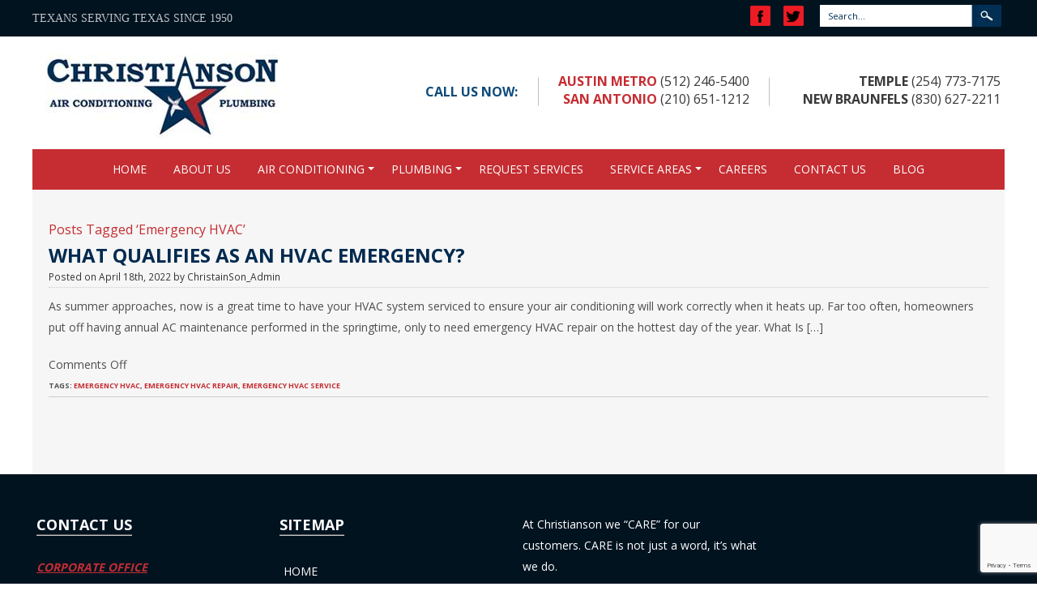

--- FILE ---
content_type: text/html; charset=UTF-8
request_url: https://www.christiansonco.com/tag/emergency-hvac/
body_size: 10401
content:
<!DOCTYPE HTML>
<html xmlns="http://www.w3.org/1999/xhtml" lang="en-US">
<head>
<meta http-equiv="Content-Type" content="text/html; charset=UTF-8" />
<meta http-equiv="X-UA-Compatible" content="IE=edge">

<meta name="generator" content="WordPress 6.5.7" /> <!-- leave this for stats -->
<link rel="stylesheet" href="https://www.christiansonco.com/wp-content/themes/christianson/style.css" type="text/css" media="screen" />
<link rel="alternate" type="application/rss+xml" title="Christiansonco RSS Feed" href="https://www.christiansonco.com/feed/" />
<link rel="pingback" href="https://www.christiansonco.com/xmlrpc.php" />
<meta name="viewport" content="width=device-width, initial-scale=1">
<link href="https://www.christiansonco.com/wp-content/themes/christianson/bootstrap/bootstrap.css" rel="stylesheet">
<link href="https://www.christiansonco.com/wp-content/themes/christianson/bootstrap/carousel.css" rel="stylesheet">
<script src="https://www.christiansonco.com/wp-content/themes/christianson/jq/respond.js" type="text/javascript"></script>
<script src="https://www.christiansonco.com/wp-content/themes/christianson/jq/jquery.cookies.js" type="text/javascript"></script>
<link href='https://fonts.googleapis.com/css?family=Open+Sans:400,300,600,700,800' rel='stylesheet' type='text/css'>
<script src="https://www.christiansonco.com/wp-content/themes/christianson/jq/css_browser_selector.js" type="text/javascript"></script>
   <script>
    // very simple to use!
    // jQuery(document).ready(function() {
    //   jQuery('.js-activated').dropdownHover().dropdown();
    // });
  </script>
<meta name='robots' content='index, follow, max-image-preview:large, max-snippet:-1, max-video-preview:-1' />

	<!-- This site is optimized with the Yoast SEO plugin v19.0 - https://yoast.com/wordpress/plugins/seo/ -->
	<title>Emergency HVAC Archives - Christiansonco</title>
	<link rel="canonical" href="https://www.christiansonco.com/tag/emergency-hvac/" />
	<meta property="og:locale" content="en_US" />
	<meta property="og:type" content="article" />
	<meta property="og:title" content="Emergency HVAC Archives - Christiansonco" />
	<meta property="og:url" content="https://www.christiansonco.com/tag/emergency-hvac/" />
	<meta property="og:site_name" content="Christiansonco" />
	<meta name="twitter:card" content="summary" />
	<script type="application/ld+json" class="yoast-schema-graph">{"@context":"https://schema.org","@graph":[{"@type":"WebSite","@id":"https://www.christiansonco.com/#website","url":"https://www.christiansonco.com/","name":"Christiansonco","description":"Texans Serving Texas Since 1950","potentialAction":[{"@type":"SearchAction","target":{"@type":"EntryPoint","urlTemplate":"https://www.christiansonco.com/?s={search_term_string}"},"query-input":"required name=search_term_string"}],"inLanguage":"en-US"},{"@type":"CollectionPage","@id":"https://www.christiansonco.com/tag/emergency-hvac/#webpage","url":"https://www.christiansonco.com/tag/emergency-hvac/","name":"Emergency HVAC Archives - Christiansonco","isPartOf":{"@id":"https://www.christiansonco.com/#website"},"breadcrumb":{"@id":"https://www.christiansonco.com/tag/emergency-hvac/#breadcrumb"},"inLanguage":"en-US","potentialAction":[{"@type":"ReadAction","target":["https://www.christiansonco.com/tag/emergency-hvac/"]}]},{"@type":"BreadcrumbList","@id":"https://www.christiansonco.com/tag/emergency-hvac/#breadcrumb","itemListElement":[{"@type":"ListItem","position":1,"name":"Home","item":"https://www.christiansonco.com/"},{"@type":"ListItem","position":2,"name":"Emergency HVAC"}]}]}</script>
	<!-- / Yoast SEO plugin. -->


<link rel='dns-prefetch' href='//ajax.googleapis.com' />
<link rel='dns-prefetch' href='//www.google.com' />
<link rel="alternate" type="application/rss+xml" title="Christiansonco &raquo; Emergency HVAC Tag Feed" href="https://www.christiansonco.com/tag/emergency-hvac/feed/" />
<script type="text/javascript">
/* <![CDATA[ */
window._wpemojiSettings = {"baseUrl":"https:\/\/s.w.org\/images\/core\/emoji\/15.0.3\/72x72\/","ext":".png","svgUrl":"https:\/\/s.w.org\/images\/core\/emoji\/15.0.3\/svg\/","svgExt":".svg","source":{"concatemoji":"https:\/\/www.christiansonco.com\/wp-includes\/js\/wp-emoji-release.min.js?ver=6.5.7"}};
/*! This file is auto-generated */
!function(i,n){var o,s,e;function c(e){try{var t={supportTests:e,timestamp:(new Date).valueOf()};sessionStorage.setItem(o,JSON.stringify(t))}catch(e){}}function p(e,t,n){e.clearRect(0,0,e.canvas.width,e.canvas.height),e.fillText(t,0,0);var t=new Uint32Array(e.getImageData(0,0,e.canvas.width,e.canvas.height).data),r=(e.clearRect(0,0,e.canvas.width,e.canvas.height),e.fillText(n,0,0),new Uint32Array(e.getImageData(0,0,e.canvas.width,e.canvas.height).data));return t.every(function(e,t){return e===r[t]})}function u(e,t,n){switch(t){case"flag":return n(e,"\ud83c\udff3\ufe0f\u200d\u26a7\ufe0f","\ud83c\udff3\ufe0f\u200b\u26a7\ufe0f")?!1:!n(e,"\ud83c\uddfa\ud83c\uddf3","\ud83c\uddfa\u200b\ud83c\uddf3")&&!n(e,"\ud83c\udff4\udb40\udc67\udb40\udc62\udb40\udc65\udb40\udc6e\udb40\udc67\udb40\udc7f","\ud83c\udff4\u200b\udb40\udc67\u200b\udb40\udc62\u200b\udb40\udc65\u200b\udb40\udc6e\u200b\udb40\udc67\u200b\udb40\udc7f");case"emoji":return!n(e,"\ud83d\udc26\u200d\u2b1b","\ud83d\udc26\u200b\u2b1b")}return!1}function f(e,t,n){var r="undefined"!=typeof WorkerGlobalScope&&self instanceof WorkerGlobalScope?new OffscreenCanvas(300,150):i.createElement("canvas"),a=r.getContext("2d",{willReadFrequently:!0}),o=(a.textBaseline="top",a.font="600 32px Arial",{});return e.forEach(function(e){o[e]=t(a,e,n)}),o}function t(e){var t=i.createElement("script");t.src=e,t.defer=!0,i.head.appendChild(t)}"undefined"!=typeof Promise&&(o="wpEmojiSettingsSupports",s=["flag","emoji"],n.supports={everything:!0,everythingExceptFlag:!0},e=new Promise(function(e){i.addEventListener("DOMContentLoaded",e,{once:!0})}),new Promise(function(t){var n=function(){try{var e=JSON.parse(sessionStorage.getItem(o));if("object"==typeof e&&"number"==typeof e.timestamp&&(new Date).valueOf()<e.timestamp+604800&&"object"==typeof e.supportTests)return e.supportTests}catch(e){}return null}();if(!n){if("undefined"!=typeof Worker&&"undefined"!=typeof OffscreenCanvas&&"undefined"!=typeof URL&&URL.createObjectURL&&"undefined"!=typeof Blob)try{var e="postMessage("+f.toString()+"("+[JSON.stringify(s),u.toString(),p.toString()].join(",")+"));",r=new Blob([e],{type:"text/javascript"}),a=new Worker(URL.createObjectURL(r),{name:"wpTestEmojiSupports"});return void(a.onmessage=function(e){c(n=e.data),a.terminate(),t(n)})}catch(e){}c(n=f(s,u,p))}t(n)}).then(function(e){for(var t in e)n.supports[t]=e[t],n.supports.everything=n.supports.everything&&n.supports[t],"flag"!==t&&(n.supports.everythingExceptFlag=n.supports.everythingExceptFlag&&n.supports[t]);n.supports.everythingExceptFlag=n.supports.everythingExceptFlag&&!n.supports.flag,n.DOMReady=!1,n.readyCallback=function(){n.DOMReady=!0}}).then(function(){return e}).then(function(){var e;n.supports.everything||(n.readyCallback(),(e=n.source||{}).concatemoji?t(e.concatemoji):e.wpemoji&&e.twemoji&&(t(e.twemoji),t(e.wpemoji)))}))}((window,document),window._wpemojiSettings);
/* ]]> */
</script>
<style id='wp-emoji-styles-inline-css' type='text/css'>

	img.wp-smiley, img.emoji {
		display: inline !important;
		border: none !important;
		box-shadow: none !important;
		height: 1em !important;
		width: 1em !important;
		margin: 0 0.07em !important;
		vertical-align: -0.1em !important;
		background: none !important;
		padding: 0 !important;
	}
</style>
<link rel='stylesheet' id='wp-block-library-css' href='https://www.christiansonco.com/wp-includes/css/dist/block-library/style.min.css?ver=6.5.7' type='text/css' media='all' />
<style id='classic-theme-styles-inline-css' type='text/css'>
/*! This file is auto-generated */
.wp-block-button__link{color:#fff;background-color:#32373c;border-radius:9999px;box-shadow:none;text-decoration:none;padding:calc(.667em + 2px) calc(1.333em + 2px);font-size:1.125em}.wp-block-file__button{background:#32373c;color:#fff;text-decoration:none}
</style>
<style id='global-styles-inline-css' type='text/css'>
body{--wp--preset--color--black: #000000;--wp--preset--color--cyan-bluish-gray: #abb8c3;--wp--preset--color--white: #ffffff;--wp--preset--color--pale-pink: #f78da7;--wp--preset--color--vivid-red: #cf2e2e;--wp--preset--color--luminous-vivid-orange: #ff6900;--wp--preset--color--luminous-vivid-amber: #fcb900;--wp--preset--color--light-green-cyan: #7bdcb5;--wp--preset--color--vivid-green-cyan: #00d084;--wp--preset--color--pale-cyan-blue: #8ed1fc;--wp--preset--color--vivid-cyan-blue: #0693e3;--wp--preset--color--vivid-purple: #9b51e0;--wp--preset--gradient--vivid-cyan-blue-to-vivid-purple: linear-gradient(135deg,rgba(6,147,227,1) 0%,rgb(155,81,224) 100%);--wp--preset--gradient--light-green-cyan-to-vivid-green-cyan: linear-gradient(135deg,rgb(122,220,180) 0%,rgb(0,208,130) 100%);--wp--preset--gradient--luminous-vivid-amber-to-luminous-vivid-orange: linear-gradient(135deg,rgba(252,185,0,1) 0%,rgba(255,105,0,1) 100%);--wp--preset--gradient--luminous-vivid-orange-to-vivid-red: linear-gradient(135deg,rgba(255,105,0,1) 0%,rgb(207,46,46) 100%);--wp--preset--gradient--very-light-gray-to-cyan-bluish-gray: linear-gradient(135deg,rgb(238,238,238) 0%,rgb(169,184,195) 100%);--wp--preset--gradient--cool-to-warm-spectrum: linear-gradient(135deg,rgb(74,234,220) 0%,rgb(151,120,209) 20%,rgb(207,42,186) 40%,rgb(238,44,130) 60%,rgb(251,105,98) 80%,rgb(254,248,76) 100%);--wp--preset--gradient--blush-light-purple: linear-gradient(135deg,rgb(255,206,236) 0%,rgb(152,150,240) 100%);--wp--preset--gradient--blush-bordeaux: linear-gradient(135deg,rgb(254,205,165) 0%,rgb(254,45,45) 50%,rgb(107,0,62) 100%);--wp--preset--gradient--luminous-dusk: linear-gradient(135deg,rgb(255,203,112) 0%,rgb(199,81,192) 50%,rgb(65,88,208) 100%);--wp--preset--gradient--pale-ocean: linear-gradient(135deg,rgb(255,245,203) 0%,rgb(182,227,212) 50%,rgb(51,167,181) 100%);--wp--preset--gradient--electric-grass: linear-gradient(135deg,rgb(202,248,128) 0%,rgb(113,206,126) 100%);--wp--preset--gradient--midnight: linear-gradient(135deg,rgb(2,3,129) 0%,rgb(40,116,252) 100%);--wp--preset--font-size--small: 13px;--wp--preset--font-size--medium: 20px;--wp--preset--font-size--large: 36px;--wp--preset--font-size--x-large: 42px;--wp--preset--spacing--20: 0.44rem;--wp--preset--spacing--30: 0.67rem;--wp--preset--spacing--40: 1rem;--wp--preset--spacing--50: 1.5rem;--wp--preset--spacing--60: 2.25rem;--wp--preset--spacing--70: 3.38rem;--wp--preset--spacing--80: 5.06rem;--wp--preset--shadow--natural: 6px 6px 9px rgba(0, 0, 0, 0.2);--wp--preset--shadow--deep: 12px 12px 50px rgba(0, 0, 0, 0.4);--wp--preset--shadow--sharp: 6px 6px 0px rgba(0, 0, 0, 0.2);--wp--preset--shadow--outlined: 6px 6px 0px -3px rgba(255, 255, 255, 1), 6px 6px rgba(0, 0, 0, 1);--wp--preset--shadow--crisp: 6px 6px 0px rgba(0, 0, 0, 1);}:where(.is-layout-flex){gap: 0.5em;}:where(.is-layout-grid){gap: 0.5em;}body .is-layout-flex{display: flex;}body .is-layout-flex{flex-wrap: wrap;align-items: center;}body .is-layout-flex > *{margin: 0;}body .is-layout-grid{display: grid;}body .is-layout-grid > *{margin: 0;}:where(.wp-block-columns.is-layout-flex){gap: 2em;}:where(.wp-block-columns.is-layout-grid){gap: 2em;}:where(.wp-block-post-template.is-layout-flex){gap: 1.25em;}:where(.wp-block-post-template.is-layout-grid){gap: 1.25em;}.has-black-color{color: var(--wp--preset--color--black) !important;}.has-cyan-bluish-gray-color{color: var(--wp--preset--color--cyan-bluish-gray) !important;}.has-white-color{color: var(--wp--preset--color--white) !important;}.has-pale-pink-color{color: var(--wp--preset--color--pale-pink) !important;}.has-vivid-red-color{color: var(--wp--preset--color--vivid-red) !important;}.has-luminous-vivid-orange-color{color: var(--wp--preset--color--luminous-vivid-orange) !important;}.has-luminous-vivid-amber-color{color: var(--wp--preset--color--luminous-vivid-amber) !important;}.has-light-green-cyan-color{color: var(--wp--preset--color--light-green-cyan) !important;}.has-vivid-green-cyan-color{color: var(--wp--preset--color--vivid-green-cyan) !important;}.has-pale-cyan-blue-color{color: var(--wp--preset--color--pale-cyan-blue) !important;}.has-vivid-cyan-blue-color{color: var(--wp--preset--color--vivid-cyan-blue) !important;}.has-vivid-purple-color{color: var(--wp--preset--color--vivid-purple) !important;}.has-black-background-color{background-color: var(--wp--preset--color--black) !important;}.has-cyan-bluish-gray-background-color{background-color: var(--wp--preset--color--cyan-bluish-gray) !important;}.has-white-background-color{background-color: var(--wp--preset--color--white) !important;}.has-pale-pink-background-color{background-color: var(--wp--preset--color--pale-pink) !important;}.has-vivid-red-background-color{background-color: var(--wp--preset--color--vivid-red) !important;}.has-luminous-vivid-orange-background-color{background-color: var(--wp--preset--color--luminous-vivid-orange) !important;}.has-luminous-vivid-amber-background-color{background-color: var(--wp--preset--color--luminous-vivid-amber) !important;}.has-light-green-cyan-background-color{background-color: var(--wp--preset--color--light-green-cyan) !important;}.has-vivid-green-cyan-background-color{background-color: var(--wp--preset--color--vivid-green-cyan) !important;}.has-pale-cyan-blue-background-color{background-color: var(--wp--preset--color--pale-cyan-blue) !important;}.has-vivid-cyan-blue-background-color{background-color: var(--wp--preset--color--vivid-cyan-blue) !important;}.has-vivid-purple-background-color{background-color: var(--wp--preset--color--vivid-purple) !important;}.has-black-border-color{border-color: var(--wp--preset--color--black) !important;}.has-cyan-bluish-gray-border-color{border-color: var(--wp--preset--color--cyan-bluish-gray) !important;}.has-white-border-color{border-color: var(--wp--preset--color--white) !important;}.has-pale-pink-border-color{border-color: var(--wp--preset--color--pale-pink) !important;}.has-vivid-red-border-color{border-color: var(--wp--preset--color--vivid-red) !important;}.has-luminous-vivid-orange-border-color{border-color: var(--wp--preset--color--luminous-vivid-orange) !important;}.has-luminous-vivid-amber-border-color{border-color: var(--wp--preset--color--luminous-vivid-amber) !important;}.has-light-green-cyan-border-color{border-color: var(--wp--preset--color--light-green-cyan) !important;}.has-vivid-green-cyan-border-color{border-color: var(--wp--preset--color--vivid-green-cyan) !important;}.has-pale-cyan-blue-border-color{border-color: var(--wp--preset--color--pale-cyan-blue) !important;}.has-vivid-cyan-blue-border-color{border-color: var(--wp--preset--color--vivid-cyan-blue) !important;}.has-vivid-purple-border-color{border-color: var(--wp--preset--color--vivid-purple) !important;}.has-vivid-cyan-blue-to-vivid-purple-gradient-background{background: var(--wp--preset--gradient--vivid-cyan-blue-to-vivid-purple) !important;}.has-light-green-cyan-to-vivid-green-cyan-gradient-background{background: var(--wp--preset--gradient--light-green-cyan-to-vivid-green-cyan) !important;}.has-luminous-vivid-amber-to-luminous-vivid-orange-gradient-background{background: var(--wp--preset--gradient--luminous-vivid-amber-to-luminous-vivid-orange) !important;}.has-luminous-vivid-orange-to-vivid-red-gradient-background{background: var(--wp--preset--gradient--luminous-vivid-orange-to-vivid-red) !important;}.has-very-light-gray-to-cyan-bluish-gray-gradient-background{background: var(--wp--preset--gradient--very-light-gray-to-cyan-bluish-gray) !important;}.has-cool-to-warm-spectrum-gradient-background{background: var(--wp--preset--gradient--cool-to-warm-spectrum) !important;}.has-blush-light-purple-gradient-background{background: var(--wp--preset--gradient--blush-light-purple) !important;}.has-blush-bordeaux-gradient-background{background: var(--wp--preset--gradient--blush-bordeaux) !important;}.has-luminous-dusk-gradient-background{background: var(--wp--preset--gradient--luminous-dusk) !important;}.has-pale-ocean-gradient-background{background: var(--wp--preset--gradient--pale-ocean) !important;}.has-electric-grass-gradient-background{background: var(--wp--preset--gradient--electric-grass) !important;}.has-midnight-gradient-background{background: var(--wp--preset--gradient--midnight) !important;}.has-small-font-size{font-size: var(--wp--preset--font-size--small) !important;}.has-medium-font-size{font-size: var(--wp--preset--font-size--medium) !important;}.has-large-font-size{font-size: var(--wp--preset--font-size--large) !important;}.has-x-large-font-size{font-size: var(--wp--preset--font-size--x-large) !important;}
.wp-block-navigation a:where(:not(.wp-element-button)){color: inherit;}
:where(.wp-block-post-template.is-layout-flex){gap: 1.25em;}:where(.wp-block-post-template.is-layout-grid){gap: 1.25em;}
:where(.wp-block-columns.is-layout-flex){gap: 2em;}:where(.wp-block-columns.is-layout-grid){gap: 2em;}
.wp-block-pullquote{font-size: 1.5em;line-height: 1.6;}
</style>
<link rel='stylesheet' id='contact-form-7-css' href='https://www.christiansonco.com/wp-content/plugins/contact-form-7/includes/css/styles.css?ver=5.5.6.1' type='text/css' media='all' />
<link rel='stylesheet' id='collapscore-css-css' href='https://www.christiansonco.com/wp-content/plugins/jquery-collapse-o-matic/css/core_style.css?ver=1.0' type='text/css' media='all' />
<link rel='stylesheet' id='collapseomatic-css-css' href='https://www.christiansonco.com/wp-content/plugins/jquery-collapse-o-matic/css/light_style.css?ver=1.6' type='text/css' media='all' />
<link rel='stylesheet' id='wp-pagenavi-css' href='https://www.christiansonco.com/wp-content/plugins/wp-pagenavi/pagenavi-css.css?ver=2.70' type='text/css' media='all' />
<script type="text/javascript" src="https://ajax.googleapis.com/ajax/libs/jquery/1/jquery.min.js?ver=6.5.7" id="jquery-js"></script>
<script type="text/javascript" src="https://www.christiansonco.com/wp-content/themes/christianson/bootstrap/bootstrap.min.js?ver=6.5.7" id="bootstrap-js"></script>
<script type="text/javascript" src="https://www.christiansonco.com/wp-content/themes/christianson/bootstrap/docs.min.js?ver=6.5.7" id="docs-js"></script>
<script type="text/javascript" src="https://www.christiansonco.com/wp-content/themes/christianson/bootstrap/ie-emulation-modes-warning.js?ver=6.5.7" id="warning-js"></script>
<script type="text/javascript" src="https://www.christiansonco.com/wp-content/themes/christianson/bootstrap/ie10-viewport-bug-workaround.js?ver=6.5.7" id="workaround-js"></script>
<script type="text/javascript" src="https://www.christiansonco.com/wp-content/themes/christianson/bootstrap/respond.js?ver=6.5.7" id="respond-js"></script>
<link rel="https://api.w.org/" href="https://www.christiansonco.com/wp-json/" /><link rel="alternate" type="application/json" href="https://www.christiansonco.com/wp-json/wp/v2/tags/152" /><link rel="EditURI" type="application/rsd+xml" title="RSD" href="https://www.christiansonco.com/xmlrpc.php?rsd" />
<meta name="generator" content="WordPress 6.5.7" />
<!-- Google Tag Manager -->
<script>(function(w,d,s,l,i){w[l]=w[l]||[];w[l].push({'gtm.start':
new Date().getTime(),event:'gtm.js'});var f=d.getElementsByTagName(s)[0],
j=d.createElement(s),dl=l!='dataLayer'?'&l='+l:'';j.async=true;j.src=
'https://www.googletagmanager.com/gtm.js?id='+i+dl;f.parentNode.insertBefore(j,f);
})(window,document,'script','dataLayer','GTM-5RNCDKZ');</script>
<!-- End Google Tag Manager -->
<meta name="google-site-verification" content="x6T7TCTNg5GmIyvmhCzUn1BJQjZ6nLP-Q3z7_BdQVlY" />
<!-- Schema Markup -->
<script type='application/ld+json'> 
{
  "@context": "https://schema.org/",
  "@type": "Plumber",
  "name": "Christianson Air Conditioning and Plumbing",
  "url": "https://www.christiansonco.com/",
  "sameAs": [
    "https://goo.gl/maps/w2dkVocZeHy"
  ],
  "logo": "https://www.christiansonco.com/wp-content/uploads/2016/03/logo.jpg",
  "image": "https://www.christiansonco.com/wp-content/uploads/2016/03/Torch-Web-3in1.gif",
  "description": "Christianson Air Conditioning and Plumbing specializes in air conditioning repair, replacement, maintenance, air duct repair and indoor air quality inspections. Our plumbing services include plumbing repair, replacement, water heaters, water heater maintenance, water quality inspections and plumbing remodels. ",
  "address": {
    "@type": "PostalAddress",
    "streetAddress": "1950 Louis Henna Blvd.",
    "addressLocality": "Round Rock",
    "addressRegion": "TX",
    "postalCode": "78664",
    "addressCountry": "USA"
  },
  "geo": {
    "@type": "GeoCoordinates",
    "latitude": "30.4884311",
    "longitude": "-97.6471171"
  },
  "hasMap": "https://goo.gl/maps/w2dkVocZeHy",
  "contactPoint": {
    "@type": "ContactPoint",
    "contactType": "Customer Service",
    "telephone": "+1(512) 246-5400"
  }
}
</script>
<script type='application/ld+json'> 
{
  "@context": "https://schema.org/",
  "@type": "Plumber",
  "name": "Christianson Air Conditioning and Plumbing",
  "url": "https://www.christiansonco.com/",
  "sameAs": [
    "https://goo.gl/maps/4bGEhMADejn"
  ],
  "logo": "https://www.christiansonco.com/wp-content/uploads/2016/03/logo.jpg",
  "image": "https://www.christiansonco.com/wp-content/uploads/2016/03/Torch-Web-3in1.gif",
  "description": "Christianson Air Conditioning and Plumbing specializes in air conditioning repair, replacement, maintenance, air duct repair and indoor air quality inspections. Our plumbing services include plumbing repair, replacement, water heaters, water heater maintenance, water quality inspections and plumbing remodels. ",
  "address": {
    "@type": "PostalAddress",
    "streetAddress": "18981 Marbach Lane",
    "addressLocality": "San Antonio",
    "addressRegion": "TX",
    "postalCode": "78266",
    "addressCountry": "USA"
  },
  "geo": {
    "@type": "GeoCoordinates",
    "latitude": "29.622265",
    "longitude": "-98.3323777"
  },
  "hasMap": "https://goo.gl/maps/4bGEhMADejn",
  "contactPoint": {
    "@type": "ContactPoint",
    "contactType": "Customer Service",
    "telephone": "+1(210) 651-1212"
  }
}
</script>
<link rel="icon" href="https://www.christiansonco.com/wp-content/uploads/2016/03/cropped-Logo-32x32.jpg" sizes="32x32" />
<link rel="icon" href="https://www.christiansonco.com/wp-content/uploads/2016/03/cropped-Logo-192x192.jpg" sizes="192x192" />
<link rel="apple-touch-icon" href="https://www.christiansonco.com/wp-content/uploads/2016/03/cropped-Logo-180x180.jpg" />
<meta name="msapplication-TileImage" content="https://www.christiansonco.com/wp-content/uploads/2016/03/cropped-Logo-270x270.jpg" />


<script>
 $(document).ready(function(){
  Cookies.remove('fname');
  Cookies.remove('mname');
  Cookies.remove('lname');
  Cookies.remove('socialsecurity');
  Cookies.remove('street_address');
  Cookies.remove('city');
  Cookies.remove('state');
  Cookies.remove('zip');
  Cookies.remove('p_phone');
  Cookies.remove('d_licence');
  Cookies.remove('d_state_issue');
  Cookies.remove('d_licence_expiration');
  Cookies.remove('p_licence_held');
  Cookies.remove('p_state_issue');
  Cookies.remove('p_number_issue');
  // Cookies.remove('p_licence_expiration');



$("#input_7_265_3").on('blur',function(){
  var fname =jQuery("#input_7_265_3").val();
  
  if(fname){
    // alert(fname);
    Cookies.set('fname', fname);
       }else{
         Cookies.set('fname','');
       }
});

$("#input_7_265_4").on('blur',function(){

var mname = jQuery('#input_7_265_4').val();
   if(mname){
     // alert(mname);
        Cookies.set('mname', mname);
       }else{
         Cookies.set('mname','');
       }

});

$("#input_7_265_6").on('blur',function(){

  var lname= jQuery("#input_7_265_6").val();

   if(lname){
     // alert(lname);
        Cookies.set('lname', lname);
       }else{
         Cookies.set('lname','');
       }
});

$("#input_7_6").on('blur',function(){

  var socialsecurity =  jQuery("#input_7_6").val();

   if(socialsecurity){
     // alert(socialsecurity);
        Cookies.set('socialsecurity', socialsecurity);
       }else{
         Cookies.set('socialsecurity','');
       }
}); 

$("#input_7_266_1").on('blur',function(){ 
 

  var street_address =  jQuery("#input_7_266_1").val();

   if(street_address){
        Cookies.set('street_address', street_address);
       }else{
         Cookies.set('street_address','');
       }
});

$("#input_7_266_3").on('blur',function(){
  var city =jQuery("#input_7_266_3").val();
  
  if(city){
    
    Cookies.set('city', city);
       }else{
         Cookies.set('city','');
       }
});


/*$("#input_7_266_4").on('blur',function(){
  var state =jQuery("#input_7_266_4").val();
  // alert(state);
  if(state){
        //alert(state);
        Cookies.set('state', state);
       }else{
           //alert(state);
         Cookies.set('state', '');
       }
});*/

$("#input_7_266_5").on('blur',function(){
  var zip =jQuery("#input_7_266_5").val();
    // alert(zip);
  if(zip){
    
    Cookies.set('zip', zip);
       }else{
         Cookies.set('zip','');
       }
});

$("#input_7_12").on('blur',function(){
  var p_phone =jQuery("#input_7_12").val();
  
  if(p_phone){
   
    Cookies.set('p_phone', p_phone);
       }else{
         Cookies.set('p_phone','');
       }
}); 


});
  $(document).ready(function(){
  $("#gform_wrapper_7").on('click',function(){
      if($("#input_7_38").get(0)){
         $("#input_7_38").on('blur',function(){  
           var d_licence =jQuery("#input_7_38").val();  
            if(d_licence){
             
              Cookies.set('d_licence', d_licence);
            }else{
                  Cookies.set('d_licence','');
            }
          });  
      }
        
        if($("#input_7_266_4").get(0)){
         $("#input_7_266_4").on('blur',function(){  
           var state =jQuery("#input_7_266_4").val();  
            if(state){
                // alert("State: "+state);
              Cookies.set('state', state);
            }else{
                  Cookies.set('state','');
            }
          });  
      }else{
          var state =jQuery("#input_7_266_4").val();  
            if(state){
                // alert("esle if :"+state);
              Cookies.set('state', state);
            }else{
                  Cookies.set('state','');
            }
      }
       if($("#input_7_260").get(0)){
         $("#input_7_260").on('blur',function(){  
           var d_state_issue =jQuery("#input_7_260").val();  
            if(d_state_issue){
              
              Cookies.set('d_state_issue', d_state_issue);
            }else{
                  Cookies.set('d_state_issue','');
            }
          });  
      }
      
      if($("#input_7_259").get(0)){
         $("#input_7_259").on('blur',function(){  
           var d_licence_expiration =jQuery("#input_7_259").val();  
            if(d_licence_expiration){
              
              Cookies.set('d_licence_expiration', d_licence_expiration);
            }else{
                  Cookies.set('d_licence_expiration','');
            }
          });  
      }

     /* if($("#input_7_259_3").get(0)){
         $("#input_7_259_3").on('blur',function(){  
           var d_licence_year =jQuery("#input_7_259_3").val();
           var d_licence_day =jQuery("#input_7_259_2").val();   
           var d_licence_month =jQuery("#input_7_259_1").val(); 
            if(d_licence_year && d_licence_day && d_licence_month){
                var d_licence_expiration = d_licence_month+'/'+d_licence_day+'/'+d_licence_year;
              Cookies.set('d_licence_expiration', d_licence_expiration);

            }else{
                  Cookies.set('d_licence_expiration','');
            }
          });  
      } */

      if($("#input_7_81").get(0)){
         $("#input_7_81").on('blur',function(){  
           var p_licence_held =jQuery("#input_7_81").val();  
            if(p_licence_held){
             
              Cookies.set('p_licence_held', p_licence_held);
            }else{
                  Cookies.set('p_licence_held','');
            }
          });  
      }

      if($("#input_7_82").get(0)){
         $("#input_7_82").on('blur',function(){  
           var p_state_issue =jQuery("#input_7_82").val();  
            if(p_state_issue){
              
              Cookies.set('p_state_issue', p_state_issue);
            }else{
                  Cookies.set('p_state_issue','');
            }
          });  
      } 

      if($("#input_7_83").get(0)){
         $("#input_7_83").on('blur',function(){  
           var p_number_issue =jQuery("#input_7_83").val();  
            if(p_number_issue){
              
              Cookies.set('p_number_issue', p_number_issue);
            }else{
                  Cookies.set('p_number_issue','');
            }
          });  
      }

      // if($("#input_7_240").get(0)){
      //    $("#input_7_240").on('blur',function(){  
      //      var p_licence_month =jQuery("#input_7_240").val();
      //      var p_licence_day =jQuery("#input_7_240").val();   
      //      var p_licence_year =jQuery("#input_7_240").val(); 
      //       if(p_licence_month && d_licence_day && p_licence_year){
      //           var p_licence_expiration = p_licence_month+'/'+p_licence_day+'/'+p_licence_year;
      //         Cookies.set('p_licence_expiration', p_licence_expiration);

      //       }else{
      //             Cookies.set('p_licence_expiration','');
      //       }
      //     });  
      // }
    });
  });

 $(document).ready(function(){

  $("#gform_wrapper_7").on('click',function(){
      /*if($("#input_7_178").get(0)){
          // alert("sdsdsd");
          var my_cookie = Cookies.get('lname');
          $("#input_7_178").val(my_cookie);
        
      }

      if($("#input_7_179").get(0)){
       
          var my_cookie = Cookies.get('fname');
          $("#input_7_179").val(my_cookie);
        
      }

      if($("#input_7_180").get(0)){
       
          var my_cookie = Cookies.get('mname');
          $("#input_7_180").val(my_cookie);
        
      }

      if($("#input_7_183").get(0)){
       
          var my_cookie = Cookies.get('socialsecurity');
          $("#input_7_183").val(my_cookie);
        
      }
      
      if($("#input_7_191").get(0)){
       
          var my_cookie = Cookies.get('city');
          $("#input_7_191").val(my_cookie);
        
      }
      if($("#input_7_192").get(0)){
       
          var my_cookie = Cookies.get('state');
          $("#input_7_192").val(my_cookie);
        
      }
      if($("#input_7_193").get(0)){
       
          var my_cookie = Cookies.get('zip');
          $("#input_7_193").val(my_cookie);
        
      } 
      if($("#input_7_190").get(0)){
          var my_cookie = Cookies.get('street_address'); 
          $("#input_7_190").val(my_cookie);
        
      }
      if($("#input_7_184").get(0)){ 
              
          var my_cookie = Cookies.get('d_licence');
          $("#input_7_184").val(my_cookie);
        
      }
       if($("#input_7_185").get(0)){
          var my_cookie = Cookies.get('d_state_issue'); 
          $("#input_7_185").val(my_cookie);
        
      }  
      if($("#input_7_186").get(0)){
          var my_cookie = Cookies.get('d_licence_expiration'); 
          $("#input_7_186").val(my_cookie);
        
      }
      if($("#input_7_187").get(0)){
          var my_cookie = Cookies.get('p_licence_held'); 
          $("#input_7_187").val(my_cookie);
        
      }
      if($("#input_7_188").get(0)){
          var my_cookie = Cookies.get('p_state_issue'); 
          $("#input_7_188").val(my_cookie);
        
      }
      if($("#input_7_189").get(0)){
          var my_cookie = Cookies.get('p_number_issue'); 
          $("#input_7_189").val(my_cookie);
      } */
  });    
});

</script>
</head>
<body>
<div class="headtop">
<div class="container head">
<div class="search1">

        <form method="get" id="searchform" action="https://www.christiansonco.com/">
	<div>
 <input type="text" value="Search..." name="s" class="si" onfocus="if (this.value == 'Search...') {this.value = '';}" onblur="if (this.value == '') {this.value = 'Search...';}" />
		<input type="submit" id="searchsubmit" value="Search" style="margin-top:2px;" />
	</div>
</form>
        </div>

<div style="float:right; margin-right:20px; margin-top:7px;">
<a href="https://www.facebook.com/ChristiansonAirConditioningandPlumbing/" target="_blank"><img src="https://www.christiansonco.com/wp-content/uploads/2016/03/facebook.png" style="width:25px;" ></a> &nbsp;&nbsp;
<a href="https://twitter.com/Christianson_AC" target="_blank"><img src="https://www.christiansonco.com/wp-content/uploads/2016/03/twitter.png" style="width:25px;"  ></a>
</div>
        
<h4>Texans serving Texas since 1950</h4>



</div>
</div>
  <div class="container header">
  <div class="col-md-3 logosec">
  	<a class="logo" href="https://www.christiansonco.com/"><img src="https://www.christiansonco.com/wp-content/uploads/2016/03/logo.jpg" alt="#"/></a>
    </div>
    
      <div class="col-md-9 consec">
      <div class="col-md-4 row1">
      <h3>Call Us Now:</h3>
      </div>
      <div class="col-md-4 row2">
     	<div class="call mob"><span class="call"> <a href="https://www.christiansonco.com/service-areas/austin-tx/">Austin Metro</a></span> <span class="con-num">(512) 246-5400</span>
    </div> 



 	<div class="call mob"><span class="call"> <a href="https://www.christiansonco.com/service-areas/san-antonio-tx/">San Antonio</a></span> <span class="con-num">(210) 651-1212</span>
    </div> 
      </div>
      
      <div class="col-md-4 row3">
 	<div class="call mob"><span class="call"> Temple</span> <span class="con-num">(254) 773-7175</span>
    </div> 
      
         	<div class="call mob"><span class="call"> New Braunfels</span> <span class="con-num">(830) 627-2211</span>
    </div> 
      </div>
      </div>

    
  </div>  
 

<nav class="navbar navbar-default navbar-fixed-top1" role="navigation">
    <!-- Brand and toggle get grouped for better mobile display -->
    <div class="container">
    <div class="menuout">
        <div class="navbar-header">
            <button type="button" class="navbar-toggle" data-toggle="collapse" data-target=".navbar-ex1-collapse">
                <span class="sr-only">Toggle navigation</span>
                <span class="icon-bar"></span>
                <span class="icon-bar"></span>
                <span class="icon-bar"></span>
            </button>

        </div>

        <div class="collapse navbar-collapse navbar-ex1-collapse"><ul id="menu-header-menu" class="nav navbar-nav"><li id="menu-item-25" class="menu-item menu-item-type-post_type menu-item-object-page menu-item-home menu-item-25"><a title="Home" href="https://www.christiansonco.com/">Home</a></li>
<li id="menu-item-24" class="menu-item menu-item-type-post_type menu-item-object-page menu-item-24"><a title="About Us" href="https://www.christiansonco.com/about-us/">About Us</a></li>
<li id="menu-item-23" class="menu-item menu-item-type-post_type menu-item-object-page menu-item-has-children menu-item-23 dropdown"><a title="Air Conditioning" href="https://www.christiansonco.com/air-conditioning/">Air Conditioning </a><span class="caret dropdown-toggle" aria-haspopup="true" data-toggle="dropdown"></span>
<ul role="menu" class=" dropdown-menu">
	<li id="menu-item-1651" class="menu-item menu-item-type-post_type menu-item-object-page menu-item-1651"><a title="A/C Repair Service" href="https://www.christiansonco.com/air-conditioning/repair-service/">A/C Repair Service</a></li>
	<li id="menu-item-1653" class="menu-item menu-item-type-post_type menu-item-object-page menu-item-1653"><a title="A/C System Replacement" href="https://www.christiansonco.com/air-conditioning/system-replacement/">A/C System Replacement</a></li>
	<li id="menu-item-1652" class="menu-item menu-item-type-post_type menu-item-object-page menu-item-1652"><a title="A/C System Maintenance" href="https://www.christiansonco.com/air-conditioning/system-maintenance/">A/C System Maintenance</a></li>
	<li id="menu-item-2137" class="menu-item menu-item-type-post_type menu-item-object-page menu-item-2137"><a title="New HVAC Installation" href="https://www.christiansonco.com/air-conditioning/new-hvac-installation/">New HVAC Installation</a></li>
	<li id="menu-item-2654" class="menu-item menu-item-type-post_type menu-item-object-page menu-item-2654"><a title="Emergency HVAC Services" href="https://www.christiansonco.com/air-conditioning/emergency-hvac-services/">Emergency HVAC Services</a></li>
	<li id="menu-item-1654" class="menu-item menu-item-type-post_type menu-item-object-page menu-item-1654"><a title="Air Duct Repair/Installation" href="https://www.christiansonco.com/duct-repairinstallation/">Air Duct Repair/Installation</a></li>
	<li id="menu-item-2370" class="menu-item menu-item-type-post_type menu-item-object-page menu-item-2370"><a title="Heating Repair" href="https://www.christiansonco.com/air-conditioning/heating-repair-services/">Heating Repair</a></li>
	<li id="menu-item-2369" class="menu-item menu-item-type-post_type menu-item-object-page menu-item-2369"><a title="Furnace Repair Installation and Replacement" href="https://www.christiansonco.com/air-conditioning/furnace-repair-installation-replacement/">Furnace Repair Installation and Replacement</a></li>
	<li id="menu-item-1655" class="menu-item menu-item-type-post_type menu-item-object-page menu-item-1655"><a title="Air Flow Analysis" href="https://www.christiansonco.com/air-conditioning/air-flow-analysis/">Air Flow Analysis</a></li>
</ul>
</li>
<li id="menu-item-107" class="menu-item menu-item-type-post_type menu-item-object-page menu-item-has-children menu-item-107 dropdown"><a title="Plumbing" href="https://www.christiansonco.com/plumbing/">Plumbing </a><span class="caret dropdown-toggle" aria-haspopup="true" data-toggle="dropdown"></span>
<ul role="menu" class=" dropdown-menu">
	<li id="menu-item-1660" class="menu-item menu-item-type-post_type menu-item-object-page menu-item-1660"><a title="Plumbing Repair" href="https://www.christiansonco.com/plumbing/repair-service/">Plumbing Repair</a></li>
	<li id="menu-item-2949" class="menu-item menu-item-type-post_type menu-item-object-page menu-item-2949"><a title="Emergency Plumbing" href="https://www.christiansonco.com/plumbing/emergency-plumbing/">Emergency Plumbing</a></li>
	<li id="menu-item-1658" class="menu-item menu-item-type-post_type menu-item-object-page menu-item-1658"><a title="Plumbing Replacement" href="https://www.christiansonco.com/plumbing/plumbing-replacement/">Plumbing Replacement</a></li>
	<li id="menu-item-2371" class="menu-item menu-item-type-post_type menu-item-object-page menu-item-2371"><a title="Drain Cleaning" href="https://www.christiansonco.com/plumbing/drain-cleaning-services/">Drain Cleaning</a></li>
	<li id="menu-item-2138" class="menu-item menu-item-type-post_type menu-item-object-page menu-item-2138"><a title="Leak Repairs" href="https://www.christiansonco.com/plumbing/plumbing-leak-repairs/">Leak Repairs</a></li>
	<li id="menu-item-3395" class="menu-item menu-item-type-post_type menu-item-object-page menu-item-3395"><a title="Faucet Repairs" href="https://www.christiansonco.com/plumbing/faucet-repair/">Faucet Repairs</a></li>
	<li id="menu-item-2651" class="menu-item menu-item-type-post_type menu-item-object-page menu-item-2651"><a title="Pipe Repairs" href="https://www.christiansonco.com/plumbing/plumbing-pipe-repair/">Pipe Repairs</a></li>
	<li id="menu-item-3394" class="menu-item menu-item-type-post_type menu-item-object-page menu-item-3394"><a title="Sink Repairs" href="https://www.christiansonco.com/plumbing/sink-repairs/">Sink Repairs</a></li>
	<li id="menu-item-3396" class="menu-item menu-item-type-post_type menu-item-object-page menu-item-3396"><a title="Toilet Repair, Installation, and Replacement" href="https://www.christiansonco.com/plumbing/toilet-repair-installation-replacement/">Toilet Repair, Installation, and Replacement</a></li>
	<li id="menu-item-2652" class="menu-item menu-item-type-post_type menu-item-object-page menu-item-2652"><a title="Kitchen Plumbing Repair" href="https://www.christiansonco.com/plumbing/kitchen-plumbing-repair/">Kitchen Plumbing Repair</a></li>
	<li id="menu-item-2653" class="menu-item menu-item-type-post_type menu-item-object-page menu-item-2653"><a title="Bathroom Plumbing Repair" href="https://www.christiansonco.com/plumbing/bathroom-plumbing-repair/">Bathroom Plumbing Repair</a></li>
	<li id="menu-item-2372" class="menu-item menu-item-type-post_type menu-item-object-page menu-item-2372"><a title="Drain Stoppages" href="https://www.christiansonco.com/plumbing/drain-stoppage-solutions/">Drain Stoppages</a></li>
	<li id="menu-item-1662" class="menu-item menu-item-type-post_type menu-item-object-page menu-item-1662"><a title="Water Heaters" href="https://www.christiansonco.com/plumbing/water-heaters/">Water Heaters</a></li>
	<li id="menu-item-9472" class="menu-item menu-item-type-custom menu-item-object-custom menu-item-9472"><a title="Drain Cleaning" href="https://www.christiansonco.com/plumbing/clogged-drain/">Drain Cleaning</a></li>
	<li id="menu-item-3083" class="menu-item menu-item-type-post_type menu-item-object-page menu-item-3083"><a title="Water Heater Repair" href="https://www.christiansonco.com/plumbing/water-heater-repair/">Water Heater Repair</a></li>
	<li id="menu-item-1661" class="menu-item menu-item-type-post_type menu-item-object-page menu-item-1661"><a title="Water Heater Maintenance" href="https://www.christiansonco.com/plumbing/water-heater-maintenance/">Water Heater Maintenance</a></li>
	<li id="menu-item-1663" class="menu-item menu-item-type-post_type menu-item-object-page menu-item-1663"><a title="Water Quality Inspections" href="https://www.christiansonco.com/plumbing/water-quality/">Water Quality Inspections</a></li>
	<li id="menu-item-1659" class="menu-item menu-item-type-post_type menu-item-object-page menu-item-1659"><a title="Plumbing Remodels" href="https://www.christiansonco.com/plumbing/remodels/">Plumbing Remodels</a></li>
	<li id="menu-item-2955" class="menu-item menu-item-type-post_type menu-item-object-page menu-item-2955"><a title="Sewer Repair" href="https://www.christiansonco.com/plumbing/sewer-repair/">Sewer Repair</a></li>
	<li id="menu-item-2919" class="menu-item menu-item-type-post_type menu-item-object-page menu-item-2919"><a title="Sewer Line Replacement" href="https://www.christiansonco.com/plumbing/sewer-line-replacement/">Sewer Line Replacement</a></li>
	<li id="menu-item-3082" class="menu-item menu-item-type-post_type menu-item-object-page menu-item-3082"><a title="Home Slab Leak Detection &amp; Repair" href="https://www.christiansonco.com/plumbing/home-slab-leak-detection-repair/">Home Slab Leak Detection &#038; Repair</a></li>
	<li id="menu-item-1657" class="menu-item menu-item-type-post_type menu-item-object-page menu-item-1657"><a title="New Construction Plumbing" href="https://www.christiansonco.com/plumbing/new-construction/">New Construction Plumbing</a></li>
</ul>
</li>
<li id="menu-item-22" class="menu-item menu-item-type-post_type menu-item-object-page menu-item-22"><a title="Request Services" href="https://www.christiansonco.com/request-service/">Request Services</a></li>
<li id="menu-item-1952" class="menu-item menu-item-type-post_type menu-item-object-page menu-item-has-children menu-item-1952 dropdown"><a title="Service Areas" href="https://www.christiansonco.com/service-areas/">Service Areas </a><span class="caret dropdown-toggle" aria-haspopup="true" data-toggle="dropdown"></span>
<ul role="menu" class=" dropdown-menu">
	<li id="menu-item-1954" class="menu-item menu-item-type-post_type menu-item-object-page menu-item-1954"><a title="Austin, TX" href="https://www.christiansonco.com/service-areas/austin-tx/">Austin, TX</a></li>
	<li id="menu-item-1953" class="menu-item menu-item-type-post_type menu-item-object-page menu-item-1953"><a title="San Antonio, TX" href="https://www.christiansonco.com/service-areas/san-antonio-tx/">San Antonio, TX</a></li>
</ul>
</li>
<li id="menu-item-10374" class="menu-item menu-item-type-custom menu-item-object-custom menu-item-10374"><a title="Careers" href="https://christiansonco.zohorecruit.com/jobs/Careers">Careers</a></li>
<li id="menu-item-20" class="menu-item menu-item-type-post_type menu-item-object-page menu-item-20"><a title="Contact Us" href="https://www.christiansonco.com/contact/">Contact Us</a></li>
<li id="menu-item-1797" class="menu-item menu-item-type-post_type menu-item-object-page current_page_parent menu-item-1797"><a title="Blog" href="https://www.christiansonco.com/blog/">Blog</a></li>
</ul></div>        </div>
    </div>
</nav>
<div class="container"><!-- start left sidebar -->
<!-- end leftsidebar  -->
<div class="pagein">
					   	  		<h2 class="title">Posts Tagged &#8216;Emergency HVAC&#8217;</h2>
 	  		<div class="post" style="margin-bottom: 40px;">
			<h1 class="title" id="post-8718"><a href="https://www.christiansonco.com/qualifies-hvac-emergency/" rel="bookmark" title="Permanent Link to What Qualifies as an HVAC Emergency?">What Qualifies as an HVAC Emergency?</a></h1>
            <p class="meta"><small>Posted on April 18th, 2022 by ChristainSon_Admin </small></p>
			<div class="entry">
				<p>As summer approaches, now is a great time to have your HVAC system serviced to ensure your air conditioning will work correctly when it heats up. Far too often, homeowners put off having annual AC maintenance performed in the springtime, only to need emergency HVAC repair on the hottest day of the year. What Is [&hellip;]</p>
			</div>
			<div class="info">
            <p class="links"><span>Comments Off<span class="screen-reader-text"> on What Qualifies as an HVAC Emergency?</span></span></p>
			<p class="tags">Tags: <a href="https://www.christiansonco.com/tag/emergency-hvac/" rel="tag">Emergency HVAC</a>, <a href="https://www.christiansonco.com/tag/emergency-hvac-repair/" rel="tag">Emergency HVAC Repair</a>, <a href="https://www.christiansonco.com/tag/emergency-hvac-service/" rel="tag">Emergency HVAC Service</a> </p>
            </div>
		</div>
<div class="navigation">
			</div>
</div>
<hr class="featurette-divider">
    </div><!-- /.container -->
    <div class="footout">
<div class="container">  
<div class="leftsidebar">
<div id="sidebar1" class="sidebar">
<ul>
<li class="col-md-3 mysidebar"><h2>Contact Us</h2>			<div class="textwidget"><p><span style="color:#FFFFFF;"><var><strong><u><a href="https://www.christiansonco.com/service-areas/austin-tx/">CORPORATE OFFICE</a></u></strong></var></span></p>

<p><span style="color:#FFFFFF;"><var>1950 Louis Henna&nbsp;Blvd<br />
Round Rock, TX 78664<br />
(512) 246-5400</var></span></p>
</div>
		</li><li class="col-md-3 mysidebar"><h2>sitemap</h2><div class="menu-header-menu-container"><ul id="menu-header-menu-1" class="menu"><li class="menu-item menu-item-type-post_type menu-item-object-page menu-item-home menu-item-25"><a href="https://www.christiansonco.com/">Home</a></li>
<li class="menu-item menu-item-type-post_type menu-item-object-page menu-item-24"><a href="https://www.christiansonco.com/about-us/">About Us</a></li>
<li class="menu-item menu-item-type-post_type menu-item-object-page menu-item-has-children menu-item-23"><a href="https://www.christiansonco.com/air-conditioning/">Air Conditioning</a>
<ul class="sub-menu">
	<li class="menu-item menu-item-type-post_type menu-item-object-page menu-item-1651"><a href="https://www.christiansonco.com/air-conditioning/repair-service/">A/C Repair Service</a></li>
	<li class="menu-item menu-item-type-post_type menu-item-object-page menu-item-1653"><a href="https://www.christiansonco.com/air-conditioning/system-replacement/">A/C System Replacement</a></li>
	<li class="menu-item menu-item-type-post_type menu-item-object-page menu-item-1652"><a href="https://www.christiansonco.com/air-conditioning/system-maintenance/">A/C System Maintenance</a></li>
	<li class="menu-item menu-item-type-post_type menu-item-object-page menu-item-2137"><a href="https://www.christiansonco.com/air-conditioning/new-hvac-installation/">New HVAC Installation</a></li>
	<li class="menu-item menu-item-type-post_type menu-item-object-page menu-item-2654"><a href="https://www.christiansonco.com/air-conditioning/emergency-hvac-services/">Emergency HVAC Services</a></li>
	<li class="menu-item menu-item-type-post_type menu-item-object-page menu-item-1654"><a href="https://www.christiansonco.com/duct-repairinstallation/">Air Duct Repair/Installation</a></li>
	<li class="menu-item menu-item-type-post_type menu-item-object-page menu-item-2370"><a href="https://www.christiansonco.com/air-conditioning/heating-repair-services/">Heating Repair</a></li>
	<li class="menu-item menu-item-type-post_type menu-item-object-page menu-item-2369"><a href="https://www.christiansonco.com/air-conditioning/furnace-repair-installation-replacement/">Furnace Repair Installation and Replacement</a></li>
	<li class="menu-item menu-item-type-post_type menu-item-object-page menu-item-1655"><a href="https://www.christiansonco.com/air-conditioning/air-flow-analysis/">Air Flow Analysis</a></li>
</ul>
</li>
<li class="menu-item menu-item-type-post_type menu-item-object-page menu-item-has-children menu-item-107"><a href="https://www.christiansonco.com/plumbing/">Plumbing</a>
<ul class="sub-menu">
	<li class="menu-item menu-item-type-post_type menu-item-object-page menu-item-1660"><a href="https://www.christiansonco.com/plumbing/repair-service/">Plumbing Repair</a></li>
	<li class="menu-item menu-item-type-post_type menu-item-object-page menu-item-2949"><a href="https://www.christiansonco.com/plumbing/emergency-plumbing/">Emergency Plumbing</a></li>
	<li class="menu-item menu-item-type-post_type menu-item-object-page menu-item-1658"><a href="https://www.christiansonco.com/plumbing/plumbing-replacement/">Plumbing Replacement</a></li>
	<li class="menu-item menu-item-type-post_type menu-item-object-page menu-item-2371"><a href="https://www.christiansonco.com/plumbing/drain-cleaning-services/">Drain Cleaning</a></li>
	<li class="menu-item menu-item-type-post_type menu-item-object-page menu-item-2138"><a href="https://www.christiansonco.com/plumbing/plumbing-leak-repairs/">Leak Repairs</a></li>
	<li class="menu-item menu-item-type-post_type menu-item-object-page menu-item-3395"><a href="https://www.christiansonco.com/plumbing/faucet-repair/">Faucet Repairs</a></li>
	<li class="menu-item menu-item-type-post_type menu-item-object-page menu-item-2651"><a href="https://www.christiansonco.com/plumbing/plumbing-pipe-repair/">Pipe Repairs</a></li>
	<li class="menu-item menu-item-type-post_type menu-item-object-page menu-item-3394"><a href="https://www.christiansonco.com/plumbing/sink-repairs/">Sink Repairs</a></li>
	<li class="menu-item menu-item-type-post_type menu-item-object-page menu-item-3396"><a href="https://www.christiansonco.com/plumbing/toilet-repair-installation-replacement/">Toilet Repair, Installation, and Replacement</a></li>
	<li class="menu-item menu-item-type-post_type menu-item-object-page menu-item-2652"><a href="https://www.christiansonco.com/plumbing/kitchen-plumbing-repair/">Kitchen Plumbing Repair</a></li>
	<li class="menu-item menu-item-type-post_type menu-item-object-page menu-item-2653"><a href="https://www.christiansonco.com/plumbing/bathroom-plumbing-repair/">Bathroom Plumbing Repair</a></li>
	<li class="menu-item menu-item-type-post_type menu-item-object-page menu-item-2372"><a href="https://www.christiansonco.com/plumbing/drain-stoppage-solutions/">Drain Stoppages</a></li>
	<li class="menu-item menu-item-type-post_type menu-item-object-page menu-item-1662"><a href="https://www.christiansonco.com/plumbing/water-heaters/">Water Heaters</a></li>
	<li class="menu-item menu-item-type-custom menu-item-object-custom menu-item-9472"><a href="https://www.christiansonco.com/plumbing/clogged-drain/">Drain Cleaning</a></li>
	<li class="menu-item menu-item-type-post_type menu-item-object-page menu-item-3083"><a href="https://www.christiansonco.com/plumbing/water-heater-repair/">Water Heater Repair</a></li>
	<li class="menu-item menu-item-type-post_type menu-item-object-page menu-item-1661"><a href="https://www.christiansonco.com/plumbing/water-heater-maintenance/">Water Heater Maintenance</a></li>
	<li class="menu-item menu-item-type-post_type menu-item-object-page menu-item-1663"><a href="https://www.christiansonco.com/plumbing/water-quality/">Water Quality Inspections</a></li>
	<li class="menu-item menu-item-type-post_type menu-item-object-page menu-item-1659"><a href="https://www.christiansonco.com/plumbing/remodels/">Plumbing Remodels</a></li>
	<li class="menu-item menu-item-type-post_type menu-item-object-page menu-item-2955"><a href="https://www.christiansonco.com/plumbing/sewer-repair/">Sewer Repair</a></li>
	<li class="menu-item menu-item-type-post_type menu-item-object-page menu-item-2919"><a href="https://www.christiansonco.com/plumbing/sewer-line-replacement/">Sewer Line Replacement</a></li>
	<li class="menu-item menu-item-type-post_type menu-item-object-page menu-item-3082"><a href="https://www.christiansonco.com/plumbing/home-slab-leak-detection-repair/">Home Slab Leak Detection &#038; Repair</a></li>
	<li class="menu-item menu-item-type-post_type menu-item-object-page menu-item-1657"><a href="https://www.christiansonco.com/plumbing/new-construction/">New Construction Plumbing</a></li>
</ul>
</li>
<li class="menu-item menu-item-type-post_type menu-item-object-page menu-item-22"><a href="https://www.christiansonco.com/request-service/">Request Services</a></li>
<li class="menu-item menu-item-type-post_type menu-item-object-page menu-item-has-children menu-item-1952"><a href="https://www.christiansonco.com/service-areas/">Service Areas</a>
<ul class="sub-menu">
	<li class="menu-item menu-item-type-post_type menu-item-object-page menu-item-1954"><a href="https://www.christiansonco.com/service-areas/austin-tx/">Austin, TX</a></li>
	<li class="menu-item menu-item-type-post_type menu-item-object-page menu-item-1953"><a href="https://www.christiansonco.com/service-areas/san-antonio-tx/">San Antonio, TX</a></li>
</ul>
</li>
<li class="menu-item menu-item-type-custom menu-item-object-custom menu-item-10374"><a href="https://christiansonco.zohorecruit.com/jobs/Careers">Careers</a></li>
<li class="menu-item menu-item-type-post_type menu-item-object-page menu-item-20"><a href="https://www.christiansonco.com/contact/">Contact Us</a></li>
<li class="menu-item menu-item-type-post_type menu-item-object-page current_page_parent menu-item-1797"><a href="https://www.christiansonco.com/blog/">Blog</a></li>
</ul></div></li><li class="col-md-3 mysidebar"><div class="textwidget"><p><span style="color: #ffffff;">At Christianson we “CARE” for our customers. CARE is not just a word, it’s what we do.</span></p>
<p><span style="color: #ffffff;">“<strong>C</strong>”  is for Character. Christianson experts do what is right for the customer every time.</span></p>
<p><span style="color: #ffffff;">“<strong>A</strong>” is for Attitude. Christianson experts will work tirelessly to find the right solution.</span></p>
<p><span style="color: #ffffff;">“<strong>R</strong>” is for Responsiveness. Christianson experts begin by seeking first to understand rather than to be understood.</span></p>
<p><span style="color: #ffffff;">“<strong>E</strong>” is for Excellence. Christianson experts are trained and strive everyday to be great.</span></p>
</div></li></ul>
</div>
</div><div class="clear"></div>  

    </div><!-- /.container -->
    </div>
    <div class="copyout">
    <div class="container"> 
    
    <p class="copy">Copyright &copy; 2025 Plumbing & Air Conditioning Company - Austin, TX</p>
        </div>Licenses M-18631, M-18632, LI15740, TACLA023749C</p>
        Regulated by The Texas Department of Licensing and Regulation</p>
P.O. Box 12157, Austin, Texas 78711, 1-800-803-9202, 512-463-6599, Website: <a href="https://www.tdlr.texas.gov/">http://www.tdlr.texas.gov</a>
        </div>
    <!-- Bootstrap core JavaScript
    ================================================== -->
    <!-- Placed at the end of the document so the pages load faster -->
 
<!-- Google Tag Manager (noscript) -->
<noscript><iframe src="https://www.googletagmanager.com/ns.html?id=GTM-5RNCDKZ"
height="0" width="0" style="display:none;visibility:hidden"></iframe></noscript>
<!-- End Google Tag Manager (noscript) -->
<script type="text/javascript" id="collapseomatic-js-js-before">
/* <![CDATA[ */
const com_options = {"colomatduration":"fast","colomatslideEffect":"slideFade","colomatpauseInit":"","colomattouchstart":""}
/* ]]> */
</script>
<script type="text/javascript" src="https://www.christiansonco.com/wp-content/plugins/jquery-collapse-o-matic/js/collapse.js?ver=1.7.0" id="collapseomatic-js-js"></script>
<script type="text/javascript" src="https://www.google.com/recaptcha/api.js?render=6Lcu5D0gAAAAAA3iUT0EWd97zJZ3A1TJ9_wkK3CI&amp;ver=3.0" id="google-recaptcha-js"></script>
<script type="text/javascript" src="https://www.christiansonco.com/wp-includes/js/dist/vendor/wp-polyfill-inert.min.js?ver=3.1.2" id="wp-polyfill-inert-js"></script>
<script type="text/javascript" src="https://www.christiansonco.com/wp-includes/js/dist/vendor/regenerator-runtime.min.js?ver=0.14.0" id="regenerator-runtime-js"></script>
<script type="text/javascript" src="https://www.christiansonco.com/wp-includes/js/dist/vendor/wp-polyfill.min.js?ver=3.15.0" id="wp-polyfill-js"></script>
<script type="text/javascript" id="wpcf7-recaptcha-js-extra">
/* <![CDATA[ */
var wpcf7_recaptcha = {"sitekey":"6Lcu5D0gAAAAAA3iUT0EWd97zJZ3A1TJ9_wkK3CI","actions":{"homepage":"homepage","contactform":"contactform"}};
/* ]]> */
</script>
<script type="text/javascript" src="https://www.christiansonco.com/wp-content/plugins/contact-form-7/modules/recaptcha/index.js?ver=5.5.6.1" id="wpcf7-recaptcha-js"></script>
 </body>
</html>

--- FILE ---
content_type: text/html; charset=utf-8
request_url: https://www.google.com/recaptcha/api2/anchor?ar=1&k=6Lcu5D0gAAAAAA3iUT0EWd97zJZ3A1TJ9_wkK3CI&co=aHR0cHM6Ly93d3cuY2hyaXN0aWFuc29uY28uY29tOjQ0Mw..&hl=en&v=PoyoqOPhxBO7pBk68S4YbpHZ&size=invisible&anchor-ms=20000&execute-ms=30000&cb=bcuzzs13hs5e
body_size: 48903
content:
<!DOCTYPE HTML><html dir="ltr" lang="en"><head><meta http-equiv="Content-Type" content="text/html; charset=UTF-8">
<meta http-equiv="X-UA-Compatible" content="IE=edge">
<title>reCAPTCHA</title>
<style type="text/css">
/* cyrillic-ext */
@font-face {
  font-family: 'Roboto';
  font-style: normal;
  font-weight: 400;
  font-stretch: 100%;
  src: url(//fonts.gstatic.com/s/roboto/v48/KFO7CnqEu92Fr1ME7kSn66aGLdTylUAMa3GUBHMdazTgWw.woff2) format('woff2');
  unicode-range: U+0460-052F, U+1C80-1C8A, U+20B4, U+2DE0-2DFF, U+A640-A69F, U+FE2E-FE2F;
}
/* cyrillic */
@font-face {
  font-family: 'Roboto';
  font-style: normal;
  font-weight: 400;
  font-stretch: 100%;
  src: url(//fonts.gstatic.com/s/roboto/v48/KFO7CnqEu92Fr1ME7kSn66aGLdTylUAMa3iUBHMdazTgWw.woff2) format('woff2');
  unicode-range: U+0301, U+0400-045F, U+0490-0491, U+04B0-04B1, U+2116;
}
/* greek-ext */
@font-face {
  font-family: 'Roboto';
  font-style: normal;
  font-weight: 400;
  font-stretch: 100%;
  src: url(//fonts.gstatic.com/s/roboto/v48/KFO7CnqEu92Fr1ME7kSn66aGLdTylUAMa3CUBHMdazTgWw.woff2) format('woff2');
  unicode-range: U+1F00-1FFF;
}
/* greek */
@font-face {
  font-family: 'Roboto';
  font-style: normal;
  font-weight: 400;
  font-stretch: 100%;
  src: url(//fonts.gstatic.com/s/roboto/v48/KFO7CnqEu92Fr1ME7kSn66aGLdTylUAMa3-UBHMdazTgWw.woff2) format('woff2');
  unicode-range: U+0370-0377, U+037A-037F, U+0384-038A, U+038C, U+038E-03A1, U+03A3-03FF;
}
/* math */
@font-face {
  font-family: 'Roboto';
  font-style: normal;
  font-weight: 400;
  font-stretch: 100%;
  src: url(//fonts.gstatic.com/s/roboto/v48/KFO7CnqEu92Fr1ME7kSn66aGLdTylUAMawCUBHMdazTgWw.woff2) format('woff2');
  unicode-range: U+0302-0303, U+0305, U+0307-0308, U+0310, U+0312, U+0315, U+031A, U+0326-0327, U+032C, U+032F-0330, U+0332-0333, U+0338, U+033A, U+0346, U+034D, U+0391-03A1, U+03A3-03A9, U+03B1-03C9, U+03D1, U+03D5-03D6, U+03F0-03F1, U+03F4-03F5, U+2016-2017, U+2034-2038, U+203C, U+2040, U+2043, U+2047, U+2050, U+2057, U+205F, U+2070-2071, U+2074-208E, U+2090-209C, U+20D0-20DC, U+20E1, U+20E5-20EF, U+2100-2112, U+2114-2115, U+2117-2121, U+2123-214F, U+2190, U+2192, U+2194-21AE, U+21B0-21E5, U+21F1-21F2, U+21F4-2211, U+2213-2214, U+2216-22FF, U+2308-230B, U+2310, U+2319, U+231C-2321, U+2336-237A, U+237C, U+2395, U+239B-23B7, U+23D0, U+23DC-23E1, U+2474-2475, U+25AF, U+25B3, U+25B7, U+25BD, U+25C1, U+25CA, U+25CC, U+25FB, U+266D-266F, U+27C0-27FF, U+2900-2AFF, U+2B0E-2B11, U+2B30-2B4C, U+2BFE, U+3030, U+FF5B, U+FF5D, U+1D400-1D7FF, U+1EE00-1EEFF;
}
/* symbols */
@font-face {
  font-family: 'Roboto';
  font-style: normal;
  font-weight: 400;
  font-stretch: 100%;
  src: url(//fonts.gstatic.com/s/roboto/v48/KFO7CnqEu92Fr1ME7kSn66aGLdTylUAMaxKUBHMdazTgWw.woff2) format('woff2');
  unicode-range: U+0001-000C, U+000E-001F, U+007F-009F, U+20DD-20E0, U+20E2-20E4, U+2150-218F, U+2190, U+2192, U+2194-2199, U+21AF, U+21E6-21F0, U+21F3, U+2218-2219, U+2299, U+22C4-22C6, U+2300-243F, U+2440-244A, U+2460-24FF, U+25A0-27BF, U+2800-28FF, U+2921-2922, U+2981, U+29BF, U+29EB, U+2B00-2BFF, U+4DC0-4DFF, U+FFF9-FFFB, U+10140-1018E, U+10190-1019C, U+101A0, U+101D0-101FD, U+102E0-102FB, U+10E60-10E7E, U+1D2C0-1D2D3, U+1D2E0-1D37F, U+1F000-1F0FF, U+1F100-1F1AD, U+1F1E6-1F1FF, U+1F30D-1F30F, U+1F315, U+1F31C, U+1F31E, U+1F320-1F32C, U+1F336, U+1F378, U+1F37D, U+1F382, U+1F393-1F39F, U+1F3A7-1F3A8, U+1F3AC-1F3AF, U+1F3C2, U+1F3C4-1F3C6, U+1F3CA-1F3CE, U+1F3D4-1F3E0, U+1F3ED, U+1F3F1-1F3F3, U+1F3F5-1F3F7, U+1F408, U+1F415, U+1F41F, U+1F426, U+1F43F, U+1F441-1F442, U+1F444, U+1F446-1F449, U+1F44C-1F44E, U+1F453, U+1F46A, U+1F47D, U+1F4A3, U+1F4B0, U+1F4B3, U+1F4B9, U+1F4BB, U+1F4BF, U+1F4C8-1F4CB, U+1F4D6, U+1F4DA, U+1F4DF, U+1F4E3-1F4E6, U+1F4EA-1F4ED, U+1F4F7, U+1F4F9-1F4FB, U+1F4FD-1F4FE, U+1F503, U+1F507-1F50B, U+1F50D, U+1F512-1F513, U+1F53E-1F54A, U+1F54F-1F5FA, U+1F610, U+1F650-1F67F, U+1F687, U+1F68D, U+1F691, U+1F694, U+1F698, U+1F6AD, U+1F6B2, U+1F6B9-1F6BA, U+1F6BC, U+1F6C6-1F6CF, U+1F6D3-1F6D7, U+1F6E0-1F6EA, U+1F6F0-1F6F3, U+1F6F7-1F6FC, U+1F700-1F7FF, U+1F800-1F80B, U+1F810-1F847, U+1F850-1F859, U+1F860-1F887, U+1F890-1F8AD, U+1F8B0-1F8BB, U+1F8C0-1F8C1, U+1F900-1F90B, U+1F93B, U+1F946, U+1F984, U+1F996, U+1F9E9, U+1FA00-1FA6F, U+1FA70-1FA7C, U+1FA80-1FA89, U+1FA8F-1FAC6, U+1FACE-1FADC, U+1FADF-1FAE9, U+1FAF0-1FAF8, U+1FB00-1FBFF;
}
/* vietnamese */
@font-face {
  font-family: 'Roboto';
  font-style: normal;
  font-weight: 400;
  font-stretch: 100%;
  src: url(//fonts.gstatic.com/s/roboto/v48/KFO7CnqEu92Fr1ME7kSn66aGLdTylUAMa3OUBHMdazTgWw.woff2) format('woff2');
  unicode-range: U+0102-0103, U+0110-0111, U+0128-0129, U+0168-0169, U+01A0-01A1, U+01AF-01B0, U+0300-0301, U+0303-0304, U+0308-0309, U+0323, U+0329, U+1EA0-1EF9, U+20AB;
}
/* latin-ext */
@font-face {
  font-family: 'Roboto';
  font-style: normal;
  font-weight: 400;
  font-stretch: 100%;
  src: url(//fonts.gstatic.com/s/roboto/v48/KFO7CnqEu92Fr1ME7kSn66aGLdTylUAMa3KUBHMdazTgWw.woff2) format('woff2');
  unicode-range: U+0100-02BA, U+02BD-02C5, U+02C7-02CC, U+02CE-02D7, U+02DD-02FF, U+0304, U+0308, U+0329, U+1D00-1DBF, U+1E00-1E9F, U+1EF2-1EFF, U+2020, U+20A0-20AB, U+20AD-20C0, U+2113, U+2C60-2C7F, U+A720-A7FF;
}
/* latin */
@font-face {
  font-family: 'Roboto';
  font-style: normal;
  font-weight: 400;
  font-stretch: 100%;
  src: url(//fonts.gstatic.com/s/roboto/v48/KFO7CnqEu92Fr1ME7kSn66aGLdTylUAMa3yUBHMdazQ.woff2) format('woff2');
  unicode-range: U+0000-00FF, U+0131, U+0152-0153, U+02BB-02BC, U+02C6, U+02DA, U+02DC, U+0304, U+0308, U+0329, U+2000-206F, U+20AC, U+2122, U+2191, U+2193, U+2212, U+2215, U+FEFF, U+FFFD;
}
/* cyrillic-ext */
@font-face {
  font-family: 'Roboto';
  font-style: normal;
  font-weight: 500;
  font-stretch: 100%;
  src: url(//fonts.gstatic.com/s/roboto/v48/KFO7CnqEu92Fr1ME7kSn66aGLdTylUAMa3GUBHMdazTgWw.woff2) format('woff2');
  unicode-range: U+0460-052F, U+1C80-1C8A, U+20B4, U+2DE0-2DFF, U+A640-A69F, U+FE2E-FE2F;
}
/* cyrillic */
@font-face {
  font-family: 'Roboto';
  font-style: normal;
  font-weight: 500;
  font-stretch: 100%;
  src: url(//fonts.gstatic.com/s/roboto/v48/KFO7CnqEu92Fr1ME7kSn66aGLdTylUAMa3iUBHMdazTgWw.woff2) format('woff2');
  unicode-range: U+0301, U+0400-045F, U+0490-0491, U+04B0-04B1, U+2116;
}
/* greek-ext */
@font-face {
  font-family: 'Roboto';
  font-style: normal;
  font-weight: 500;
  font-stretch: 100%;
  src: url(//fonts.gstatic.com/s/roboto/v48/KFO7CnqEu92Fr1ME7kSn66aGLdTylUAMa3CUBHMdazTgWw.woff2) format('woff2');
  unicode-range: U+1F00-1FFF;
}
/* greek */
@font-face {
  font-family: 'Roboto';
  font-style: normal;
  font-weight: 500;
  font-stretch: 100%;
  src: url(//fonts.gstatic.com/s/roboto/v48/KFO7CnqEu92Fr1ME7kSn66aGLdTylUAMa3-UBHMdazTgWw.woff2) format('woff2');
  unicode-range: U+0370-0377, U+037A-037F, U+0384-038A, U+038C, U+038E-03A1, U+03A3-03FF;
}
/* math */
@font-face {
  font-family: 'Roboto';
  font-style: normal;
  font-weight: 500;
  font-stretch: 100%;
  src: url(//fonts.gstatic.com/s/roboto/v48/KFO7CnqEu92Fr1ME7kSn66aGLdTylUAMawCUBHMdazTgWw.woff2) format('woff2');
  unicode-range: U+0302-0303, U+0305, U+0307-0308, U+0310, U+0312, U+0315, U+031A, U+0326-0327, U+032C, U+032F-0330, U+0332-0333, U+0338, U+033A, U+0346, U+034D, U+0391-03A1, U+03A3-03A9, U+03B1-03C9, U+03D1, U+03D5-03D6, U+03F0-03F1, U+03F4-03F5, U+2016-2017, U+2034-2038, U+203C, U+2040, U+2043, U+2047, U+2050, U+2057, U+205F, U+2070-2071, U+2074-208E, U+2090-209C, U+20D0-20DC, U+20E1, U+20E5-20EF, U+2100-2112, U+2114-2115, U+2117-2121, U+2123-214F, U+2190, U+2192, U+2194-21AE, U+21B0-21E5, U+21F1-21F2, U+21F4-2211, U+2213-2214, U+2216-22FF, U+2308-230B, U+2310, U+2319, U+231C-2321, U+2336-237A, U+237C, U+2395, U+239B-23B7, U+23D0, U+23DC-23E1, U+2474-2475, U+25AF, U+25B3, U+25B7, U+25BD, U+25C1, U+25CA, U+25CC, U+25FB, U+266D-266F, U+27C0-27FF, U+2900-2AFF, U+2B0E-2B11, U+2B30-2B4C, U+2BFE, U+3030, U+FF5B, U+FF5D, U+1D400-1D7FF, U+1EE00-1EEFF;
}
/* symbols */
@font-face {
  font-family: 'Roboto';
  font-style: normal;
  font-weight: 500;
  font-stretch: 100%;
  src: url(//fonts.gstatic.com/s/roboto/v48/KFO7CnqEu92Fr1ME7kSn66aGLdTylUAMaxKUBHMdazTgWw.woff2) format('woff2');
  unicode-range: U+0001-000C, U+000E-001F, U+007F-009F, U+20DD-20E0, U+20E2-20E4, U+2150-218F, U+2190, U+2192, U+2194-2199, U+21AF, U+21E6-21F0, U+21F3, U+2218-2219, U+2299, U+22C4-22C6, U+2300-243F, U+2440-244A, U+2460-24FF, U+25A0-27BF, U+2800-28FF, U+2921-2922, U+2981, U+29BF, U+29EB, U+2B00-2BFF, U+4DC0-4DFF, U+FFF9-FFFB, U+10140-1018E, U+10190-1019C, U+101A0, U+101D0-101FD, U+102E0-102FB, U+10E60-10E7E, U+1D2C0-1D2D3, U+1D2E0-1D37F, U+1F000-1F0FF, U+1F100-1F1AD, U+1F1E6-1F1FF, U+1F30D-1F30F, U+1F315, U+1F31C, U+1F31E, U+1F320-1F32C, U+1F336, U+1F378, U+1F37D, U+1F382, U+1F393-1F39F, U+1F3A7-1F3A8, U+1F3AC-1F3AF, U+1F3C2, U+1F3C4-1F3C6, U+1F3CA-1F3CE, U+1F3D4-1F3E0, U+1F3ED, U+1F3F1-1F3F3, U+1F3F5-1F3F7, U+1F408, U+1F415, U+1F41F, U+1F426, U+1F43F, U+1F441-1F442, U+1F444, U+1F446-1F449, U+1F44C-1F44E, U+1F453, U+1F46A, U+1F47D, U+1F4A3, U+1F4B0, U+1F4B3, U+1F4B9, U+1F4BB, U+1F4BF, U+1F4C8-1F4CB, U+1F4D6, U+1F4DA, U+1F4DF, U+1F4E3-1F4E6, U+1F4EA-1F4ED, U+1F4F7, U+1F4F9-1F4FB, U+1F4FD-1F4FE, U+1F503, U+1F507-1F50B, U+1F50D, U+1F512-1F513, U+1F53E-1F54A, U+1F54F-1F5FA, U+1F610, U+1F650-1F67F, U+1F687, U+1F68D, U+1F691, U+1F694, U+1F698, U+1F6AD, U+1F6B2, U+1F6B9-1F6BA, U+1F6BC, U+1F6C6-1F6CF, U+1F6D3-1F6D7, U+1F6E0-1F6EA, U+1F6F0-1F6F3, U+1F6F7-1F6FC, U+1F700-1F7FF, U+1F800-1F80B, U+1F810-1F847, U+1F850-1F859, U+1F860-1F887, U+1F890-1F8AD, U+1F8B0-1F8BB, U+1F8C0-1F8C1, U+1F900-1F90B, U+1F93B, U+1F946, U+1F984, U+1F996, U+1F9E9, U+1FA00-1FA6F, U+1FA70-1FA7C, U+1FA80-1FA89, U+1FA8F-1FAC6, U+1FACE-1FADC, U+1FADF-1FAE9, U+1FAF0-1FAF8, U+1FB00-1FBFF;
}
/* vietnamese */
@font-face {
  font-family: 'Roboto';
  font-style: normal;
  font-weight: 500;
  font-stretch: 100%;
  src: url(//fonts.gstatic.com/s/roboto/v48/KFO7CnqEu92Fr1ME7kSn66aGLdTylUAMa3OUBHMdazTgWw.woff2) format('woff2');
  unicode-range: U+0102-0103, U+0110-0111, U+0128-0129, U+0168-0169, U+01A0-01A1, U+01AF-01B0, U+0300-0301, U+0303-0304, U+0308-0309, U+0323, U+0329, U+1EA0-1EF9, U+20AB;
}
/* latin-ext */
@font-face {
  font-family: 'Roboto';
  font-style: normal;
  font-weight: 500;
  font-stretch: 100%;
  src: url(//fonts.gstatic.com/s/roboto/v48/KFO7CnqEu92Fr1ME7kSn66aGLdTylUAMa3KUBHMdazTgWw.woff2) format('woff2');
  unicode-range: U+0100-02BA, U+02BD-02C5, U+02C7-02CC, U+02CE-02D7, U+02DD-02FF, U+0304, U+0308, U+0329, U+1D00-1DBF, U+1E00-1E9F, U+1EF2-1EFF, U+2020, U+20A0-20AB, U+20AD-20C0, U+2113, U+2C60-2C7F, U+A720-A7FF;
}
/* latin */
@font-face {
  font-family: 'Roboto';
  font-style: normal;
  font-weight: 500;
  font-stretch: 100%;
  src: url(//fonts.gstatic.com/s/roboto/v48/KFO7CnqEu92Fr1ME7kSn66aGLdTylUAMa3yUBHMdazQ.woff2) format('woff2');
  unicode-range: U+0000-00FF, U+0131, U+0152-0153, U+02BB-02BC, U+02C6, U+02DA, U+02DC, U+0304, U+0308, U+0329, U+2000-206F, U+20AC, U+2122, U+2191, U+2193, U+2212, U+2215, U+FEFF, U+FFFD;
}
/* cyrillic-ext */
@font-face {
  font-family: 'Roboto';
  font-style: normal;
  font-weight: 900;
  font-stretch: 100%;
  src: url(//fonts.gstatic.com/s/roboto/v48/KFO7CnqEu92Fr1ME7kSn66aGLdTylUAMa3GUBHMdazTgWw.woff2) format('woff2');
  unicode-range: U+0460-052F, U+1C80-1C8A, U+20B4, U+2DE0-2DFF, U+A640-A69F, U+FE2E-FE2F;
}
/* cyrillic */
@font-face {
  font-family: 'Roboto';
  font-style: normal;
  font-weight: 900;
  font-stretch: 100%;
  src: url(//fonts.gstatic.com/s/roboto/v48/KFO7CnqEu92Fr1ME7kSn66aGLdTylUAMa3iUBHMdazTgWw.woff2) format('woff2');
  unicode-range: U+0301, U+0400-045F, U+0490-0491, U+04B0-04B1, U+2116;
}
/* greek-ext */
@font-face {
  font-family: 'Roboto';
  font-style: normal;
  font-weight: 900;
  font-stretch: 100%;
  src: url(//fonts.gstatic.com/s/roboto/v48/KFO7CnqEu92Fr1ME7kSn66aGLdTylUAMa3CUBHMdazTgWw.woff2) format('woff2');
  unicode-range: U+1F00-1FFF;
}
/* greek */
@font-face {
  font-family: 'Roboto';
  font-style: normal;
  font-weight: 900;
  font-stretch: 100%;
  src: url(//fonts.gstatic.com/s/roboto/v48/KFO7CnqEu92Fr1ME7kSn66aGLdTylUAMa3-UBHMdazTgWw.woff2) format('woff2');
  unicode-range: U+0370-0377, U+037A-037F, U+0384-038A, U+038C, U+038E-03A1, U+03A3-03FF;
}
/* math */
@font-face {
  font-family: 'Roboto';
  font-style: normal;
  font-weight: 900;
  font-stretch: 100%;
  src: url(//fonts.gstatic.com/s/roboto/v48/KFO7CnqEu92Fr1ME7kSn66aGLdTylUAMawCUBHMdazTgWw.woff2) format('woff2');
  unicode-range: U+0302-0303, U+0305, U+0307-0308, U+0310, U+0312, U+0315, U+031A, U+0326-0327, U+032C, U+032F-0330, U+0332-0333, U+0338, U+033A, U+0346, U+034D, U+0391-03A1, U+03A3-03A9, U+03B1-03C9, U+03D1, U+03D5-03D6, U+03F0-03F1, U+03F4-03F5, U+2016-2017, U+2034-2038, U+203C, U+2040, U+2043, U+2047, U+2050, U+2057, U+205F, U+2070-2071, U+2074-208E, U+2090-209C, U+20D0-20DC, U+20E1, U+20E5-20EF, U+2100-2112, U+2114-2115, U+2117-2121, U+2123-214F, U+2190, U+2192, U+2194-21AE, U+21B0-21E5, U+21F1-21F2, U+21F4-2211, U+2213-2214, U+2216-22FF, U+2308-230B, U+2310, U+2319, U+231C-2321, U+2336-237A, U+237C, U+2395, U+239B-23B7, U+23D0, U+23DC-23E1, U+2474-2475, U+25AF, U+25B3, U+25B7, U+25BD, U+25C1, U+25CA, U+25CC, U+25FB, U+266D-266F, U+27C0-27FF, U+2900-2AFF, U+2B0E-2B11, U+2B30-2B4C, U+2BFE, U+3030, U+FF5B, U+FF5D, U+1D400-1D7FF, U+1EE00-1EEFF;
}
/* symbols */
@font-face {
  font-family: 'Roboto';
  font-style: normal;
  font-weight: 900;
  font-stretch: 100%;
  src: url(//fonts.gstatic.com/s/roboto/v48/KFO7CnqEu92Fr1ME7kSn66aGLdTylUAMaxKUBHMdazTgWw.woff2) format('woff2');
  unicode-range: U+0001-000C, U+000E-001F, U+007F-009F, U+20DD-20E0, U+20E2-20E4, U+2150-218F, U+2190, U+2192, U+2194-2199, U+21AF, U+21E6-21F0, U+21F3, U+2218-2219, U+2299, U+22C4-22C6, U+2300-243F, U+2440-244A, U+2460-24FF, U+25A0-27BF, U+2800-28FF, U+2921-2922, U+2981, U+29BF, U+29EB, U+2B00-2BFF, U+4DC0-4DFF, U+FFF9-FFFB, U+10140-1018E, U+10190-1019C, U+101A0, U+101D0-101FD, U+102E0-102FB, U+10E60-10E7E, U+1D2C0-1D2D3, U+1D2E0-1D37F, U+1F000-1F0FF, U+1F100-1F1AD, U+1F1E6-1F1FF, U+1F30D-1F30F, U+1F315, U+1F31C, U+1F31E, U+1F320-1F32C, U+1F336, U+1F378, U+1F37D, U+1F382, U+1F393-1F39F, U+1F3A7-1F3A8, U+1F3AC-1F3AF, U+1F3C2, U+1F3C4-1F3C6, U+1F3CA-1F3CE, U+1F3D4-1F3E0, U+1F3ED, U+1F3F1-1F3F3, U+1F3F5-1F3F7, U+1F408, U+1F415, U+1F41F, U+1F426, U+1F43F, U+1F441-1F442, U+1F444, U+1F446-1F449, U+1F44C-1F44E, U+1F453, U+1F46A, U+1F47D, U+1F4A3, U+1F4B0, U+1F4B3, U+1F4B9, U+1F4BB, U+1F4BF, U+1F4C8-1F4CB, U+1F4D6, U+1F4DA, U+1F4DF, U+1F4E3-1F4E6, U+1F4EA-1F4ED, U+1F4F7, U+1F4F9-1F4FB, U+1F4FD-1F4FE, U+1F503, U+1F507-1F50B, U+1F50D, U+1F512-1F513, U+1F53E-1F54A, U+1F54F-1F5FA, U+1F610, U+1F650-1F67F, U+1F687, U+1F68D, U+1F691, U+1F694, U+1F698, U+1F6AD, U+1F6B2, U+1F6B9-1F6BA, U+1F6BC, U+1F6C6-1F6CF, U+1F6D3-1F6D7, U+1F6E0-1F6EA, U+1F6F0-1F6F3, U+1F6F7-1F6FC, U+1F700-1F7FF, U+1F800-1F80B, U+1F810-1F847, U+1F850-1F859, U+1F860-1F887, U+1F890-1F8AD, U+1F8B0-1F8BB, U+1F8C0-1F8C1, U+1F900-1F90B, U+1F93B, U+1F946, U+1F984, U+1F996, U+1F9E9, U+1FA00-1FA6F, U+1FA70-1FA7C, U+1FA80-1FA89, U+1FA8F-1FAC6, U+1FACE-1FADC, U+1FADF-1FAE9, U+1FAF0-1FAF8, U+1FB00-1FBFF;
}
/* vietnamese */
@font-face {
  font-family: 'Roboto';
  font-style: normal;
  font-weight: 900;
  font-stretch: 100%;
  src: url(//fonts.gstatic.com/s/roboto/v48/KFO7CnqEu92Fr1ME7kSn66aGLdTylUAMa3OUBHMdazTgWw.woff2) format('woff2');
  unicode-range: U+0102-0103, U+0110-0111, U+0128-0129, U+0168-0169, U+01A0-01A1, U+01AF-01B0, U+0300-0301, U+0303-0304, U+0308-0309, U+0323, U+0329, U+1EA0-1EF9, U+20AB;
}
/* latin-ext */
@font-face {
  font-family: 'Roboto';
  font-style: normal;
  font-weight: 900;
  font-stretch: 100%;
  src: url(//fonts.gstatic.com/s/roboto/v48/KFO7CnqEu92Fr1ME7kSn66aGLdTylUAMa3KUBHMdazTgWw.woff2) format('woff2');
  unicode-range: U+0100-02BA, U+02BD-02C5, U+02C7-02CC, U+02CE-02D7, U+02DD-02FF, U+0304, U+0308, U+0329, U+1D00-1DBF, U+1E00-1E9F, U+1EF2-1EFF, U+2020, U+20A0-20AB, U+20AD-20C0, U+2113, U+2C60-2C7F, U+A720-A7FF;
}
/* latin */
@font-face {
  font-family: 'Roboto';
  font-style: normal;
  font-weight: 900;
  font-stretch: 100%;
  src: url(//fonts.gstatic.com/s/roboto/v48/KFO7CnqEu92Fr1ME7kSn66aGLdTylUAMa3yUBHMdazQ.woff2) format('woff2');
  unicode-range: U+0000-00FF, U+0131, U+0152-0153, U+02BB-02BC, U+02C6, U+02DA, U+02DC, U+0304, U+0308, U+0329, U+2000-206F, U+20AC, U+2122, U+2191, U+2193, U+2212, U+2215, U+FEFF, U+FFFD;
}

</style>
<link rel="stylesheet" type="text/css" href="https://www.gstatic.com/recaptcha/releases/PoyoqOPhxBO7pBk68S4YbpHZ/styles__ltr.css">
<script nonce="GT1mIiFWZoz-rx-euPljAw" type="text/javascript">window['__recaptcha_api'] = 'https://www.google.com/recaptcha/api2/';</script>
<script type="text/javascript" src="https://www.gstatic.com/recaptcha/releases/PoyoqOPhxBO7pBk68S4YbpHZ/recaptcha__en.js" nonce="GT1mIiFWZoz-rx-euPljAw">
      
    </script></head>
<body><div id="rc-anchor-alert" class="rc-anchor-alert"></div>
<input type="hidden" id="recaptcha-token" value="[base64]">
<script type="text/javascript" nonce="GT1mIiFWZoz-rx-euPljAw">
      recaptcha.anchor.Main.init("[\x22ainput\x22,[\x22bgdata\x22,\x22\x22,\[base64]/[base64]/[base64]/ZyhXLGgpOnEoW04sMjEsbF0sVywwKSxoKSxmYWxzZSxmYWxzZSl9Y2F0Y2goayl7RygzNTgsVyk/[base64]/[base64]/[base64]/[base64]/[base64]/[base64]/[base64]/bmV3IEJbT10oRFswXSk6dz09Mj9uZXcgQltPXShEWzBdLERbMV0pOnc9PTM/bmV3IEJbT10oRFswXSxEWzFdLERbMl0pOnc9PTQ/[base64]/[base64]/[base64]/[base64]/[base64]\\u003d\x22,\[base64]\\u003d\x22,\x22w4HDlcOQw4tQHBfCqT/DsSNtw4wZSm7CrXzCo8K1w4ZUGFYVw6fCrcKnw77CvsKeHgQGw5oFwrlfHzFtT8KYWCnDmcO1w7/ChMKSwoLDgsO9wqTCpTvCocOGCiLCmhgJFkR9wr/DhcOQGMKYCMKXBX/[base64]/DrGRWw5HDucKRecOGw53DkcKrwqLDvsK2wpLDtcK4w7HDscOYHU96a0ZIwqDCjhpvdsKdMMOYFsKDwpEZwqbDvSxHwoUSwo1swqpwaU0Rw4gCXFwvFMKnD8OkMkgtw7/DpMOIw7DDth4ZYsOQUgTChMOEHcKgdE3CrsOXwr4MNMOnTcKww7IPfcOOf8KKw68uw592wprDjcOowqLCvynDucKLw7lsKsKULsKdacKpXXnDlcO6XhVASwkZw4FswrfDhcOywrsMw57CnzoAw6rCscOtwrLDl8OSwrXCicKwMcK6LsKoR1IETMORCsKaEMKsw5k/wrBzcgs1f8Kmw4YtfcOPw7DDocOcw4U5IjvCnMOhEMOjwpLDinnDlA4Ywo80wp9+wqoxGsOMXcKyw746Xm/Dol3Cu3rCosOeSzdbcy8Tw5XDlV1qHMKTwoBUwogZwo/DnmPDh8OsI8KkV8KVK8OiwqE9wog9XnsWDG5lwpE0w4QBw7MdegHDgcKMYcO5w5h+wpvCicK1w5HCpHxEwq/Cg8KjKMKbwqXCvcK/KGXCi1DDlcKawqHDvsKuc8OLES7CpcK9wo7DohLChcO/[base64]/Csh4/UFMgw57DucOJCwDCtMKyME7Cv8KXUwnDvwjDgX/DjADCosKqw6IKw7rCnVFdbm/DhcOCYsKvwo5kak/CsMKQCjcVwrs6KQUgCkkIw4fCosOswrh9wpjClcOJJcObDMKTAjPDn8K6IsOdF8Obw5BgVh/CkcO7FMOYCMKowqJoIil2wrjDokkjM8OSwrDDmMK+woRvw6XCkjR+DRpnMsKoG8OEwr06wrlKT8KNRFZ0wqrCvErDolbCjMKGw4XCr8KdwpInw5JIBsO5w5/CvMKNdWHCmRJOwoXDll9uw4siSMO0U8KKACMmwpNMVsO4wprCpcKnGsORHcO7wolDRR7Cv8K2GcKvBcKHP3ADwqRlw40NXMOnwrbCh8OMwp9VXMK1UDIow6UzwpPCj1TDisKxw6Q3wpXCs8KbB8KtAcK2aVBPwoURGx7Do8KtNBlkw5DCgMKnRMOpChjCpV/Coj4yTMKRRsONZMOuJcO+cMOpG8KOw57CgiPDmEHChMKUVRzCi3XCkMKcRMKIwo7Du8OJw6lFw5zCgzkIAizCr8OBw67DqQHDpMKEwo8zAcOINcOHF8Krw7pvw63Dpk7DsWnDryLDgSvDrS3DlMOBwqdIw7zCtsOswp54woRRw7Quw4Q9w4/DuMK/RArDjBvCtRvCrMOhUMOaRcK1JMO/asOJH8KyZSdVeiPCosK7H8OywqUlIRwoG8O3wqFpZ8OkDcOsJsKNw4TDocOcwqkCXcKRKSrCpRfDuU/CqDzChUZ9wqcSa10sa8KMworDh2LDggcpw5LCpGzCpcKxLsKnw7Bxwq/DmMOCwrw9wojDicKMw4oCwotzw5PCiMKDw4nCv2DDhwzCnsO5dSHCo8KDFcOmwrzCvE/DicKdw41TecK5w6EMFsOIdcK/w5UVLcKTwrHDmsOcQCrCkFfDoH4Yw7cUWXs8MgbDlWHCs8OqJy5Tw5M8wohxw6jCocKYwoofQsK4wqxswqUawrXDoALDpG/[base64]/[base64]/DrTx6wqAfdcOrwrV1XcKvw6/Dp19zwoYRwoZnwoEYwr3CgW3CrsKGLCvCpXnDtcO/CmbDv8KtbkbCj8Kxcn4vw4LCrV/Dv8OPTcOCQAzCmMKGw6LDtcKQwr/DuV8ATnhZY8KNF1BywpZgcsOewpZgKG40w67CjyQlABVcw7TDr8ORFsOFw6pNw5tOw7QXwofDtlZKDDJbBDQqAWzCrMOISShcCV/Cv13DljvDkMOeHF1SGUUqZsKAwrjDjEBwMx8rwpDCucOhOcOXw6UKccK7FXM7AnnCn8KOC2fCixhrY8Kiw6bDmcKOEMKdHcKWBF7CscOiw4jChyfCr38+b8KFwrbCrsOhw5BcwpsYw5vCkRLDs2l+WcOVwqXCl8KgFjhHc8KYw6hbwobDgHXCmMO6SGU1wok3wq9/[base64]/CosOyPsOCfQtOw6LClcKKw6x0w4fCj33Doz4xcsKQwpI3OkgERcOQacOUwqPDh8Kcw4bDi8Kvw7JIwpHCqcOkOMOdCMOJSj/Ct8KrwoVmwrsTwrJBXh/[base64]/ChcKVIcOZw7d+GMOLacOMwp3DoMOINsOPGMKow4/[base64]/w57DlgdMNMKuTFbDhcO1wqRvMzXDgVfDvAXDvsKfwobDtsODw6ttKEHCoR/CoGRFEcKnwq3DhjDCvnrCnztsOsOAwo0pDwhYN8K6wrMkw7zDqsOgw4dywpDDoAwUworCrBrCkcKVwpZvPkrCsxDCgkvCtxzCuMKlw4F6w6XCvmBfU8KKMhnDpi1fJRzCvTPDs8OGw43CmMOpw4PDkSfDgAAiW8OAwp/[base64]/CvMO4w5fDs0xRw4DCkjkSwrpPw7RswqHCi8OOBj7DhH1gfwsIWzdSEMOkwr8oNcOnw7Rlw4rDjcKBGcO3woxxDiw+w6xbJzkWw5k8GcO/LSoxwrPDvMK1wpUOC8OiS8OSwoTCm8KTwoYiwrfDqsKMXMKnwo/Dn3fCl3QTDcOlaxrCuybCi2sIe1jCjMK/[base64]/Cl0LDlcOrU0LCrsOoZS3Dg8OjZCwxwrxjwoE4wpTCuFTDqsK6w78SYcOFNcOyKMK3ZMOXWcOESsKQJcKewq0WwqMSwrokw51BXMK2Ik/[base64]/wpBBJ8Kyw4hBw61Lwqdiwqh5wrw0w6LCmMKWFEDClnx/w75owr7DuX/DpVJ+w7V9wq5mwq0LwoPDo3oGa8K3a8Ouw6DCpsK1w5pTwqLDt8OFw5XDol8LwoU3w73DgzrCv33DqnXCq2LCq8OVw7TDucOxdX9hwpcIwrnCh2LCisKlw7rDvEZZL33DkcO5Wl0fAsOTYSxNwp7DtRLDjMKlS3DDvMOSO8Oywo/Cj8OtwpnCjsKnwrXDmhcewo8ufMKYwpcnw6pgwpLCsVrDhcOeV33Co8OXbS3Do8OWLSFmHsOzFMKrwovCg8K2w77DvR1PHEzCtsO/wphgworChV/CtcOvwrDDscOrwo9rw4jDrMKFGjjDlw4DLz/DvHFdw5BjZUrDmzLDvsKpSzzCp8ObwrAvcit7L8KLDsKHw5zCisKXwovCjm1HZkPClsOjB8Kfw5VBeSDDnsKqwr3CpEI6RifCv8OlRMKhw4vCiBJOwqlEwovCsMO2f8O1w4/[base64]/DvwXCkVBvEhN/TBTCmcKpEVU1w5bCtkPCtjvCrcK8wrXCisKZKA7DjxPClgUySi7DowHCnAjCoMK1Hy/CoMO3w7/Dq08ow5IEw5LDkR/CvcK2D8K2w6/DvMO7woPCpwtnwrrDmwN3wofCu8OfwpHCv0BvwrPCiHLCosK3CMK/wp7CvGwUwqZmXXvCo8KHwrwswqhjHU1aw7XDnm8gwqVcwqXDshVtEg5+w502wpHCjHE8w6hUw7XDlnrDhMO4NsOWw5rClsKtX8Ouw4klW8KnwqA8wpkAw5/DusO4GDYMwo3CgMO9wqMtw7XCrSnChMKLMAjDnwErwp7CocKIw75sw61EQsK1ZghRFnlOY8KnJsKHwr9JTxrDvcO6XnLCoMOBw5nDtMKcw50STcO3OsOiU8OTUloqw4AOHjjDssK/[base64]/w6/ClMOSwo9Cw77CmcOgecKIP3FrWsKgDXZHb1bCpMK0w5oEwrnDjgLDk8KeV8KGw4MAasKow5DCk8KMF3TDs2XCscOha8Okw5PDsSLCnC5VM8OkNcOIw4XDsxvCh8K8w4PCs8OWwo0qG2XCkMOKHDI/V8Oww64Lw7wZwr7ContGwqYHwpjCqRUQUH9DCiHCqsOER8KXQl4lw7FgTsOLwqguE8KMw6cEwrPDi2EyHMKPS04rC8OgVDfCk2jCmsK8Y1PDu0E8wpxQVm0Mw4jDlVDCl2xVH2Itw53Dtw1iwp19wpV7w5hqAcKUw6HDs1jDisOXw7nDgcOvw4JWAsO1wrIkw5Q/[base64]/Dsi3CqcO/c8OYb8Ojw4HCrConRAY4SGrCgFjDpXvCtWPCog9uJSZiccKbOhXCvE/CsWDDv8KTwofDisO8LcKlwrgQGcOGKcOQw43ChHrCqkhAJcObw6EZAyZUQnkUG8OEX0jDosOOw4QKw4lXwrQfAy/DnC7CkMOmw5HClHURw5fCnFtbw5/DjTTDjA8sEzPDl8OfwrfDosOgwpBtw7/[base64]/SC4ZPBHDvsOZBSZ1wo3DqcOKw4/Dq8OGw4tiwqbCp8OPw7TCjsOjOj1Ew5tWW8O7w6vDplPDqcOywqgtw5tWGsOCCcK9amvDhsK4wpDDpw8bYz94w60zUMK7w5bCu8O7dkNmw4tADsO3X2TDp8KSwrR/PsOWLWvDrsKxWMKDNkd+f8KiKzMBOA01wqrDlsO6McOJwrJ7YULCik/Ch8K1aV0CwrsUKcOWEkrDhcKeUipBw7fDucK9M1JWF8KxwppLHQQhDMKUNQ3Cl03Dvml6fRrCvT4Yw7ouwpEfAkEFdQXClcOew7FIbMO/OQVPGsKCd3thwrkLwp7DvWFlWGTDoFjDncOSNMO4w6LCpV9vZMOZwq9SdcKzJibDgn0NPmxWAWzCtMOZw7nDh8KfwojDhsOYQcKWclIAw53DglcWw40WG8KhOnDCg8KrwojCqMO/w5fDisOiB8K5IcObw63CtSfDv8KYw5h0Qnt3wpzDrsKaccOxFsKbGcK9wpQ1FV42aCxibW/Dkg/DiFXChMKZwp/Cum3CmMO0ZsKSX8OdFTBBwpI4HHcjwqAIwpXCo8ObwoV/Z3rDoMODwo3CnRjDocKwwpkSYMOAwqUzH8Oga2LCl08dw7BIVAbDkBjCuzzCscO9HcKNK1rDgsOtw6/DiVhXwpvDj8OQwqfDpcOgAsKTekx9MsO4w5YiKWvCo3XCkwHDgMONMgBkwr1wJxd/GcO7wq7CisOqQ3bCvRQufg4IGXHDu1cWKhXDt1XDvS15GlrCrsO6wrjDqMKowqXCj2c4w6DCq8OewrsxH8O4e8Kdw4k9w6B4w5fDjsOhwqBbHXN2U8KJejkUw7xVwoxnSAt5RzPCjF3Ci8KIwoRjFC0/w4LCqsOKw6Yyw7/ChcOgw5cdWMOqXWPDlCwpTCjDqFXDpMOJwo8kwpRxGwJFwp7CihppVXkfbMOTw6zCngzCisOoPcOELTIufTrCpALCscO2w5jClG7Cu8KpOMOzw78Swr/CqcOew74aSMOJQMO8wrfCtC9XUBLDmiTDu3nDhMKbesK1ATUlw7hZLUvDr8KvKsKdw7UJwrgOw60Wwp7CjsOUwqbDsH4KMH/[base64]/[base64]/[base64]/CkhRVwr3CgMKsw70dDVx4w5vDp8OoVhJDwozCusKnQsOGw4nDkH4mdEXCpMOYbsKUw5LCqmLCj8KmwrrCi8KeG1ogbcOBwopzwqzDhcKOw77Du2vDi8KnwrxsbcKBwrAlQ8K/w4wpCsKnG8Oew6s7EMOsCsKYwqzCniZ7w4odwpsrwo1eOMOkw74Uwr0Cw64awpzCr8OFw75BM0DCmMKIw4APFcKzwpkUw7k6w5/ClD/CjlBxworDhcOow5F7wqUnMMODXsOnw7XDqBDCnVfCim7DmcK6A8O5TcKnZMKKGsOmwo53w4/[base64]/[base64]/DlsK6w57Dt8KOw6sawq7CrzrChsO1b8OBwqMww50bw6VjHMO3TFXDtzhpw4HCl8OKYHHCh0VtwpAPIMO5w4vDnGPCmcKaYibDpMK/GVjDrcOzICXCjCHCt2R+MMKHwr0cw7zDrAvCo8KvwpHDg8KHdsOhwrpmwpjCsMOnwplBwqXDssKsdMKbw6Q7ccOZVBFSw4bCnsKSwoEsI3rDoh3CuiIEXzpCw5PCvsOlwoDCsMKRWsKOw4DDj0k2LMKAwoFqwpjChsK6DTnCm8Kjw6HCrhACw6jCpEpEwoA/PsKkw6YiIcOefsKSMMOwKcOQw53DqTTCrMOPcDQKGnzDrsOEQcKDFCYeYSBRwpFow7kyKcKYw5EUUTlFJcOcfcOew5/DjgvCtsKOwrPCtTTCoC/DicKfG8OrwpFNQMKwVMK0azPDlcOlwrbDnkkDwovDtcKBeBzDt8KnwobCgxHDjsKra04Dw4xABcOqwrAjw63DkBPDqBYUXsOPwoUTPcKCR2bCnjdBw4fCusOlOcKNw7LDh1LDl8OqRwfClzfCrMOJFcKYAcK6w6vDvcKPGcOGwpHCm8KHw7/[base64]/CjWnDlQPCusO8VkFBWRnChjZ2wr95PVjCj8KHPRsyF8Kaw5ZBw43Ci2nDtMKPw4Vfw73DsMOtwoxPDsOZw5Njw6vDocO4dUzCki3DvcOVwrAicivCgMOvFQTDnMObYMK7YB9kXcKMwqjDlMKaGVLDrsOYwrs2ZRrDq8O3Bh3CqMO7cz/Dp8K/wqxDwoTDlm7DtTAbw5ctF8Oawo5qw55ALsOUU0ZSbFocfsOeUEY5WcOzw58rbDrDlGPDoxEpfRkww4/CrsKNY8Kdw7VgJcKtwo4GcgrCvxPCpXZywpRvw7PClQ7ChcKrw4nDmB3Dt2jCjGgrPsOzL8KIwo0nEmzDrsKBb8KZwr/CukwMw4vDrsOqIxF2w4cqfcKswoJIw5zDkHnDoHvDoy/[base64]/[base64]/CqVxwaxxzPsKKQMKWQ3HDqsOiw6d1DGUSw7XCrcKWScKpMkLCnsO+cVNtwoQffcKBN8KowrAEw7QCbsOsw493wpM/[base64]/Di8Oaw43DtE51b1DCncOuM8KFJVLDhcOaNMOPLwPDmcOAAMOQZg3DhsK4FMOdw6glwq1YwqPCr8OQMsKSw6oLw5R/S0nCi8ORb8K6wq7Cr8O4wpxSw5XCk8OPVUNTwrPDgcO/wqd9w4fDusKhw6sZwpXCqnrDo1FUGiEBw7k0wrnCvV/[base64]/Dp8KZwol+IsK8wqvCtn3DhcKpw5NgByALwpHCh8OOwqzCtnwLRGcyHXfCqMK6woXDu8O4w5lyw4Ixw4jCuMOjw6RaS1jCtmvDlEV9aE/[base64]/DhMOUHcOgw5MIw5lMRsKswpsXL8KWwp9aJG7DjsKBZcKTwp7DqMOmwoTCtBnDjMO/w59FCcOxRsOwUV3DnRbChcODBGzDt8OfZcOKHETDrsOdJgYBw77DkcKQFMKGMl/[base64]/[base64]/CkwpxLcKxw4MpSMO5wpUgWsO1woTCoW4rcgxyOgM/AsKkw4zDiMKkWMKew7xkw6HCoBDCtyljw5HCr1zCvsOFwoAHwrPDtRDChXZSw7piw5DDsA8Kwrg2wqDCn3PCinRTPztwcQpPwo7CtcOlJsKLfB4BPMOgwo7CsMOUwrzCvMO6w5EkBX7Ckh0bw7ZVT8OFwobCnErDocO9wro+w5PCoMO3Wh/CncOzw6fDhmYlClbCisOiw6AgLUt5QMO2w6TCkcOLG18ywq7CscO7w77CqcKowocBJ8O0ZcKuw6UIw6LDhmV/UBRCG8O/XVrCscOPV0N8w7HCscKYw5NQejfChw7CusORHcOOaAHCrzdBw7stESHDuMOVXMKwPEN7O8K4KGsXwo4qw5/DmMO5ZxDCu1ZKw6DDosOhwpYpwpTDusO+wonDqX3DkgNRwobCjMKlwrIVCjpWw7dmwpslw63Chitrb3PDiiXDtSYtFRphd8KpXUlSwrZALlp2WwDCjW4PwrvCncOCw6IkRBfDqWV5w74kw5XDrDhOdMKOSDh/[base64]/KMO8MQR2RMKkDMKjw77CusOPw4UcbDnCmsKawrE0asOJwqDDjXnCjEpjwpxyw4otwpvDllgew77Cr33DscOJVVgtMnAsw5zDhUEpw5tLIDkuZTx0woE3w7PCiTLDuj/DiXNbw70swpYzwrV2WsKoNU/Dl0rDjcO2wrJCFm9UwqDCrREVAcK1UsKoOMKoJlA0c8K6JyoIwp4TwqIed8OHwqbDksKEfcO9wrHDnztwaUjCg27DrcKDSU/Du8OcUwVjGcORwoUvZHDDmEbCoBXDiMKDFUzCrsORwrwiDBgtI1bDpyHCqsO+DSp0w4hTPAfCuMKiw5UZw7dnZ8K/w6lbwrfCgcOywpk1M30lTjbDtcO8FRfCoMOxw73CpMKiwopCMcOXcWlDfgTCkcOWwrtoE3bCssKmw5tgQkBmwrtgSV3DhyzDtxQDw5nCvXTDocKoMMKiw78Lw480aDYqUwtGwrbDqz11wrjCiCDClnZ8VW/DgMO0QWTDicK0TsOjw4NBwp/DhzQ/[base64]/[base64]/DsWHCocO/QMOPw6cYw7pQUG7CgmHDiRh5YhPCqVnDksKNG3DDuQF5w5bCjcO3wqfCmEVCwr1ELHPDnC1zw5zCkMOrAsOmPigNKRrConrCqcOPwp3Do8ORworDgsOxwoVfw5HCnMOlAQYGwpASwo/Cm3XClcOAw4h0G8Ogw6czVsKyw4dswrMDCnLCvsKXDMOACsOuwqHCqsKJwrBSTG4Fw7/DnWdLakPCn8OPGQ13w5DDp8KYwq09acOgMn1rNsKwIsOywo3CoMKxKMKKwqDDtcKUUMKTGsOCazdnw4g8e3oxE8OUZXBta0bCl8KTw7gSUUJpfcKGw4fCnW0nEgdUIcKVw5HCncOEwoLDtsKMDsOWw6HDhsKtVlTCmsO1w7rCnsKkwqBYYcOawrTDm3LCpR/CqsOYw7fDvWbDr1QUPEM8w4MxA8OOOsKkw61Tw541wpfDiMO4w44yw7PDuB0Hw6g7U8KxLR/DjTgew4RgwqR5a0fDowYWwqUfSMOgwoEdM8O1w7AfwqJabMKDA38bOMKvBMKNUn0Ew7BVZn3DpsOxBcKHw6vCtl/[base64]/[base64]/Dg8K1w4Bpwopxw5fCpcOawrcEw44Bw7BYw5zDmsK6w4jDswDCqMKkKWbDgD3DojDDnHjCi8KEFcK5QsOIw6LCnMKmTS3CsMOow54zRHHCq8OaOcK6csKAOMKvfkvDkDjDqVzDmxc+HHYFTHADw6Akw5jDmhHDpcKrCjB2Oi/DgMOqw74ww6lhTh3DuMOOwp3DhsOBw7zCqS/DvsOxw6g7w77DiMKkw7ssJXjDisKsSsKzOcK/bcKHHcK4U8KodgtzSDbCqn/CssOBTX7Cp8KJw7rCtMOtw6LCnzfCsz8Ww4nCpV81fHLDv3AUw4jCvUjDhh4HeAPDiAVbEMK7w7kZFn/Ci8OFAcOTwrHCjsKgwovCkMOEwo0hwoZGwqnDrXh1GX5zKsKZwqcTw5N7wqZwwrXCk8OwMsK8CcO2QWRcWFcOwpZHdsK1KsOMD8OBwoQ4woAdwrfCqk9lasO5wqfDtsOJwptYwpDCoG7ClcObWsKaX35peG/CsMO/w5HDqsKYwqvCgTbDv0w/wpBce8KTwrbDghrCr8KSZMKpUifDkMOUUm1AwpLDisK+TxDCkTEUwo3DnQo6PVklRUhcw6d4JCEbw4TCuAkTKGPDuAnCnMOcwqMxw6/[base64]/CocOadyzDlHEmw5AAw7zCk37Do8OewoDCpcOIaF0UHsOmUEMVw4zDr8OlSCIzw5EqwrPCu8KkfmE3CcOiwqYGYMKnBiAjw6DDoMOAwpJPC8OkJ8K9wpoww5UtWsO4w4kbw5rCmcOhNHHDrcK6wps1w5N6w6fCucOjM2tuNcOrL8KRA2vDhQ/[base64]/RxwIwrfDuyg+wp7DkMKow5rCtAlhChTCpcO1M8OVwp16QzkeTcKBb8OuJSdlDFPDvsO6cwR+wpFOwqoqBMKUw4nDt8OhJ8Obw4QJaMOlwoPCpELDkkx7f3wMKMK2w5Mtw4VrRUAew7HDi3fCjMO0AsKRQ3nCssOhw4kMw6cXYMOoCVPDi0DCnMOSwpZ0bsK/fXUkw4fCs8OSw7kew6/[base64]/CkMKQw7UGwo3DmxLCtMOgGgvDscK6UV1DwpTDqcKqwqA8wrzCsirCpMO+w7xewofClcKKLMK/w7s4YmYpL2zDjMKBS8KCwrzCnGfDgMKHwp/CuMOkwq3DsTIvGBLCuSTCm0sgKgtpwqwASsK/NE1yw7PCmBPDtnvCtsK4C8KOwpRjbMObwrHCll7DiRJYw7jCh8K3WHMrwpzDsRhWZMO3AzLDo8KjDcOdwoUaw5QvwooDw6PDmTzCgsOkw60mw4/DkMKLw4hVSx/Cgn3CgcOiw5xFw6/[base64]/[base64]/Dn33CtcO7WcOBw6tMw4MMwpIcw5IiwoRLwqLDrysfNMKWRMOTOA/ClEnDlDw/ejIXw4EdwpQSw5Jcwr93w7DChcK0fcKew7HClTxcwr80wr/Dj2cFw4hhw6rCvcKqBBbChENJIcOmwqZfw7sqwr/[base64]/woMaUUfDn8OpcjjCnMK+R8OzaVDDjsOzJlcBZ8OzPzTDuMORQcKQwqDCth9QwpHCrGkmJcOhN8OiXXs+wrLDm25Ow7YBNEg8LVoVC8ORdWYiwqsxw7fCl1AjaTnClhTDlsK7fnpSw49/wrEmMMO2cVV9w5vDsMKsw6EwworDrUHDpsO3HTAocDsSw40lYcKTw6LCkCszw7vCgxwNezHDvMOhw6/CisOdwq08wonDhgN/wofCjsOCO8Olwq47wpzDpgPDkcOOJA98A8KXwrFNUksxwpUdNWA1PMOGAcOFw7HDncOXCjJ5Gw8uOMKywp5FwrJOcDfCtywww4LDq0g0w6M/w4DCt0EWVz/[base64]/RcKyMVDCokhuQAVawoBBUU4VDsKZI0caR34RI2sDZFkBB8OIQQB5wqrCvQnDrsKmw69Tw5nDuxPDvVFye8OPw5zCmF8QDMK9MTTCosODwoQQw7TCsygTwqvCk8Kjw6fDpcOCY8KRw5nDrHtWPcO6w4VCwroNwqhJKFVnLVweacKiwpfDlsO7CcOmwo/DoWtSw6DClF0owrRPw6UJw7M7SsOwNcOpwrkxbMOAwogNSThkw7gLDE8Qw51COMOwwo3Ck03DiMKGwqjCsy3CsizChMK6esORRsKjwoU+w7EuH8KVwrEwRsK2wpEew4LDqifDrmpvMzbDpyMiK8KAwrvDt8OeXV3DsXltwpNhw5s3wpnCiQ4JXFbDjMOMwpQgwp/DscKww5JXTU15wrfDucOtwo3DvsK7wqAMWsKqw4TDqsKITMO+CcOtBQAPFcOKw5bCqyIOwqDDpVoYw6V/w6HCtBJPa8K4JMKVeMOHf8O1w6oLFsO5Gw7Dv8OIHsOtw4gULmnDkMO4w4fDhjrDtUwCXE1eISEgwpfDqWPDtzbDtsKgKUzDoFrDvmPCrU7Ci8KCwoJQw6QbLRs1wpfCtAw2w4zDk8KEw5/[base64]/PSA5YjHDhMKbMFRewqTDrRTDtMKLw6oPKjjDisKSE2DDoXw6DcKdak4kw4/DvkXDj8Kew6x8w4E9IsOPc1PCq8KQwpR1U3PCmsKRLCfDscKSQsK2w4zDnRw/wq7CiH5tw5QiL8O3O2HCsW7DgUjCjcKIM8KPwoMcCsKYLcOtWsKFdMKKQgfCpTtkC8K6fsKZfDcEwrTDp8OOw5AFLMOkakLCp8Onw4nClAFvUMO9w7cYwrQuwrHCq0ckTcKxwqFlRMOHwpILTGIdw5jDs8K/P8K4wqXDgsKcAMKuFB/DlsOBwrd1wrzDo8OgwoLDn8KjAcOjAwIHw7A8S8KuasO6QwYiwpkCPSXDlUlQF14kwp/CocOhwrpjwprDscO7fDjCsyTDucOQMsObw7zCqFTCisOrNsOFNcOGZ1Unw4UPecKDK8OeMMK2w7zDoS7DusK8w6k7OMOGF2nDkGIEwrY9SMK0MwNPLsKOw7d/aE/DunHDr1bDtFPCk1IdwrEWw6PCnQbDjidWwrQpwp/DrDDDnsO4VFnCv13CiMOpw6DDv8KKCHrDqsKiw68Nwr7DpMKBw7nCsD1sER8Dw7Nuw6ooEyHCoTQuw4LCgsOfERgHIsOJwq7CgyYHwoRQAMOywpgwG1bCmHLCm8OFdMKRCmwAHMOUwrh0wp/Dhh1qUiMDIjs5w7fCuVQ8woYbwqxtB27DjMO4wpTCrhU6Z8KREMK+w7QzIm9LwpEZAcKxWsK9fCtuBzHDlsKLw6PCiMKBV8Onw6jCgAYZwr3Dv8K+G8KGwo1Nwp/[base64]/ChsKqEDFZDkjCrRtpw78ne8K6wrnDtBRMwr4Zw6TDjBjClgvCv1jCtMObw55IF8O4FcO5w6otwprDrSDCtcKKw4PDtsKBAMOAfMKZJTQzwq3DqWHCgBXCkEN/w4d5w6XCkMOLwq8BOsK/ZMO/w6TDi8K5fsKCwprCjHfCjHfCmRPCvVdLw5VVWMKYw5NoElwywr/CtUFDTWPDhwzCrMKydF8swo7Cp2HDtC8Vw49jwpnCsMKCwrlmIsKmHsKaD8OLwrx0wqLCkTY4H8KGHsKKw4TCgMKewqfDnMKSIcKGw4DCocOpw5fCjsKTw4kFwq9cfT5yE8Kbw4fDn8OrHBNBPEZFw5k/XmbDrMOnIsKHw4fCqMOzwrrDpcOwB8KUGCzDg8OSHsOvZH7DosKwwpwkwrXDmMKIwrXDsVTCtC/DtMKJT33DkmbDqwxgwpfCsMK2w7s+w6vDiMKoHMKxwqXCt8KnwpV6UsKLw7LDnQbDtmTDt2PDthDDpcKrdcKbwp7DpMOjwrPDh8ODw6HDp2vCu8OoGcOLfDbDgsOtCcKkw60EJ29yE8K6c8KScxAtM1zDpcKEwo/DvsOswrk/wpwKFBzChWLDpmnCqcORw5nDhw4nw71tCD0pwqDCsQLDtD09A1DCrUZOw4nCgVjCm8KSwqzCsQbDgsOkwrp8w7I5w65gwr3Dk8OQworChz1tGQB1SAEkwprDhMOIwovCi8KowqrDo0HCrwwKbB9qasKRJibDgi0BwrDDhcK6LcOdwrRvHMOLwoPCh8KTw44Lw4/Dv8Oxw43DnMK6U8KJU2vCmcK2w4nDpjvCuizDnMKNwpDDgiJ7w7c6w5VXwp7DjsK6Ti5nHV3Dk8KgaAzCjMKdwoXDgEguwqbDsE/[base64]/OxQ7wrUnw5fDh39gwqILLQNuf8KCAijDhcOBwobDoj/CnA8iAnk3PsKEVsOVwrPDvCh0QXHClMO7PsOBUFprIQlZw7HCjw4jNWtCw6rCsMOaw5d5wo3Dk1gAYCkOw7HDuwRcwpXDrcOAw7Qow5M3IlDCssOMecOiw6MgAsOow7cLZC/[base64]/DpsOnwqtzw487Z8KZwoXDi0zDs8KGw7XDkcOnfizDssOWw5zDkynCscOGZmrClVMKw43Cu8KTwqoVA8Ofw7bDkD5Ow757w77CgcO0acOBPwHCjsOJYFvDsmMMwqfCoBlLwq9mw4MweG/Dnktww45XwosIwopzwrxJwo1qU2jCtk3ClsKhwpbCscKPw6w2w4pTwox3wprCp8OpBzQfw4UFwoEZworDlAfDkMOJesKYC3rCv2tjU8OyWExwYsKswojDmFbCixYqw4lrwo7DkcKew44YWMK1wq4pw7ludAIWwpk0KXwAwq/CthDDmsOeN8OgHMOlJGo/QAJJwpfClMO3w6VyAMOiwoJkwoQ1w6fCrsKEHhdLBmbCvcO9w4XCkUjDosOxXsKTBcKZRxzCtMOoRMOdOMOYGxzDtUkWXX3Ds8OPG8K9wrDDl8OjNcKSw6oRw60YwrHDoAJ/[base64]/ZsOiw4LCkgVrwpldY8K+V1UPIsOBwqDDqR/[base64]/[base64]/[base64]/ClcO3a8O8NChoNRrCuMKnwrApwqHDvcOBwocFUDlpV0kmw6BpUcKcw5IwZcKBQC9ZwpvCpsObwobDqwtxw7s+wr7CkjjDihFdO8K6w4zDmMKuwphRFl7DrzjDlcOGwpJ0w6Biw5tKwoYyw4s2ew/CoylwUAIlE8K8U33CgsOJJFTCoG0MI3Vsw7MrwovCu3AcwrEKPGPChDFywrDDnXZjw5XCihLDoypefcOhw5rDuCZtwrLDhyxLwox4Y8KubsKvacOeLsKBL8KNB0Vzw5tZw6DDj0MBNT8CwpjDq8KxEBd+wrbCoUQGwqwrw7HDii7ChQ/CgSrDo8O3a8KLw7Nswow5w7scecKpwrLCgHgqVMOxSD3DtVDDhMOTWz/DlmRKYUMwWMKzJEgcwp0Qw6PDs3AWwrjCosKawpzDmTI9VMKOwqrDuMOrw69xw7cNIVoQUH3Dtx/DnnfDlm/CssKePMKDwrvDqTDCkmUAw48XD8KrO3zDr8Kfw6LCv8KkAsK6aydewrZ4woIKw4VLwp4ZacKuMB4fFwx1asO+LVrCgMKyw49ew73DlgZiw5oGwqcWwpF6CXBfFmobCMOgUSPCp1fDjsOgXSVaw7DDnMO/[base64]/DghbDrcOqAGNWY0UxwpvCiUrDlmfDsQ7DnMOnY8KTKcKlw4nDvMOqLHxbw4zCnsKLSDBtw77Dm8O9wpfDt8OJO8K7SAd7w6QSw7YbwqDDscOqwq8ELGfCvMK/w4F5aS41wrx8KsK7fz7ChV1EcGhxw4xZQ8OIY8Kww6sIw5NMAsKIGAQ0wrJEwqLDucKcfzJaw6LCncKpwqTDlsKUFUfDpWITw6rDnhUiXsO+CU85MXbDpg/[base64]/wrMHwpY8BULDknp3e8KDE3nCuTvCusOMwowIXcKqd8Oswq1zwr9gw4DDszFkw7Ymwo53VsO/BGQhw6rCv8OMLVLDpcKtw5dQwpQOwocTXwbDjkrDj1jDpSJ9CCt1E8K9B8K0w4QwKRfDsMKfw6zDqsKwVFDDkhXCj8O3KsO9FyLCoMOzw7omw6YwwqvDtWYnwrHCjw7DucK2w7J1Jxlnw60PwrzDlMKSXQLDlz/CksKQb8Oee3hXwrfDkhTCrQopdcOUw6EBRMObd0Jow543fsOYJsKtZMOYD24hwowxwo7DlMO5wqDDiMK6wq9cwo7CtcKTQMKMbMOHLVjCo0PDlTLClCkLwrLDo8OowpI5w6fCrcKoFMOuwpEtwpnCiMO6wq7Cg8KcwrTCuQnCgC/CgnFELMOBP8KBViNpwqdqw5pJw7DDr8O6BELDvgpoFMK+RzLDmQBTHcO8wrrDncO+wo7CncKHFVzDp8Kmw6w7w4DDiXvDjzA0w6PDq38nwrHDnMOpQsKbwovDkMKELToVwrnCvWM6G8OPwpUxYsOFw7IeRmhcJcOKccOsRHXDox53woVIwpvDisKKwqAvTcO4w7/CocOtwpDDv3rDnnV3wqXCv8K6wobDosOzF8K/wosbX21DWMKBw4HDpy1aMizCmsKnXC15w7XCsRNBwqRneMK/McKpacOdTDZXPsO8w4vCh0IhwqMrMcKjw6NJck/CsMO3wobCqsOyZsOGdHLDtyt0wrUHw41RCQ/CjMKjH8Okw4UyRMOKck7Cp8OSwo3CkRIkw6AqU8KXwq4eS8KGaHYEw5ElwpPCrsOowpx8wqUvw6gRXFbCsMKWwojCu8ORwpk8fcOrwqXDiSkJw43CpMOzwqLDgE4tCsKCw4s6ACMKCMOcw4TCjcKTwrFAQw11w4kAw6bCnQHDnjJ+YMOew5vCuw/Cs8KjZsOrRsO0wrJQw6BfIi8Zw43CgX/CgcKAMMOPw61Tw5xFNMOLwqJ8wqPCjiZEKwsNRDZ7w4x6Z8K3w4lww4fDs8O1w7YOw6PDuGLCq8KtwonDkyPCiCo6w4UcLWPDqRhCw7LDmErCgRDCr8OgwozCkcKhHcKZwqJuwp4ZX0BYW1tVw4l5w4PDlWTDjsOmwrvCtcKIwpfDmsKxZVNAMwEdDWQ9An/DtMKKwoUDw6F0JsKRScOjw7XCl8O8IcOTwrPCq3c2F8OkH27Ck3wYw7jDgyDCkXtjE8KpwoYEw7nCpxBrGxHClcKzw4UiEMKaw4fDscObdcOfwrQdISbCsk/CmRttw43CqkBKX8KwJX/[base64]/DhsOPw5kKw7LCnMO1wqhiITAzwpnDgMO8cmHDu8O+SMOywpsuUsOJQlBxSyzDhsOxe8Kxwr/[base64]/DgnRVPi7CvCfCuGcuccKGDsKGwqLCscKyZcKPw7low7cgEWQ0wo5iwoLCnsKvIcKcw7gaw7UqHsKZwpPCu8OCwo9dO8Odw6xWwqnCnXPDtcO/wpzCpcO8w51QC8OfasKtwrjCqUXDnMKzwqwdBAsLLhLCtMKib20oKMK2Y0LCvcOUwpPDpTMaw5XDh3jClFbCtgZtCMKgwrPCll55wo/DiQ57woPCmkfCqsKPLkgewoPCu8KmwpfDkETCk8ODG8O2V10NHBtGVsOqwofDg15QbSHDscKUwr7Di8KmTcKrw5dyVB/Cj8OyYAMawp/Dt8Odw79xwrwhw6jCmcK9fwcee8OpOcOrw5/[base64]/[base64]/FX8YAcKIw6nCvFVSwrzCnxzDpnIkw6tiJyQ2w7PDqmVcZWXCvS9lw5DCqyvCqHQMw7E0McOWw5rDhxDDjMKTw68pwr7Csgxrwp1HVcObVMKSYMKjYXbDkCdbFhQWL8OHJihrwqjChn/ChMOhw7zCqsKZSjkmw5Vaw7laeX8Sw5DDgTjCt8OzMVPCkgLCo0DCvsK/Gkt3GXJAwpbCj8OFJ8KiwrLCnsKEcsK0fcOFZk3CjsKQNV/CmMKTHlx/wq48bBBuw6gFwo8bAMOIwpcVw7jCk8OUwphkC03Cql4zF2zDoFDDpMKJw5XDnsOCNsOCwo3Dqk19woJDWMKnw5pweCDCu8KdQ8KUwrAhwphqXHwiGsO7w4fDhsOSRcK3OMO0w7/Ctx0xw5rCvMKiGcKiJwzDvVsCwq/CpsK6wqTDk8K5w65sFsKlw7sYP8KbBF4ewrjCtSo2Sl8rJSfDoHfDvxJAeD/ClsOYw79zVsKTGRhVw6lTXMOswo1Gw4TCoAsyZ8O7wrdcS8KdwoY9RX9Xw6ISwqYkw63CiMKEwovDkSxNw6gbwpfDnykvEMONwqAqAcK9Z0zDpQPDhH9LYcOeGCHCqCZJQMK/GsOYwp7CswLDriAfwrMaw4pzw6F0woLDvMKvw4/[base64]/IMKYSzFcOE7Dq8OQMMOxCgsRw7Jhwq7DnTQuwpbDqcKOwqwiw6oPSDoVDhtWwqJMwpTCo10XRsK/w5bCriovCF3DmDB/LMKLccO5Uj3Cj8Oyw4QTJ8KlHjNRw40Aw5LDt8OiCjzDok7DgsKJKDgOw6PDk8Ofw5bClMODw6XCsGIfw6vChhjCiMO/G2N8QAQXwqvCm8OSwpXCnsKmwpFoagxxCkNTw5nDjxTDu1XCvsObw47DlMKqaVTDknLCgsKRw6/ClsK9wocVTmLCohRIEnrCqsKoPSHCjgvCmsO1wr7Do1EXcydNw7PDrnrCvUxHNUxJw5vDq0h+VDx9FcKDcMOVBQTDlcObScOrw7N4S2V7wrjCj8OcO8KdJigOFsOtwrHClDLDpn9gwqHDkMOawpzCsMOHw7zCq8K9wp0cwoLCpcKLPsO/[base64]\x22],null,[\x22conf\x22,null,\x226Lcu5D0gAAAAAA3iUT0EWd97zJZ3A1TJ9_wkK3CI\x22,0,null,null,null,0,[21,125,63,73,95,87,41,43,42,83,102,105,109,121],[1017145,362],0,null,null,null,null,0,null,0,null,700,1,null,0,\[base64]/76lBhnEnQkZnOKMAhmv8xEZ\x22,0,0,null,null,1,null,0,1,null,null,null,0],\x22https://www.christiansonco.com:443\x22,null,[3,1,1],null,null,null,1,3600,[\x22https://www.google.com/intl/en/policies/privacy/\x22,\x22https://www.google.com/intl/en/policies/terms/\x22],\x22zW2q7qGN/W9NTBg9Jt1Obuy30Z0oGiMPJNpogUlO9b0\\u003d\x22,1,0,null,1,1769056297588,0,0,[146],null,[35,250,65,29],\x22RC-Nfr2hwB452wzsQ\x22,null,null,null,null,null,\x220dAFcWeA62H2zLUtbCOYJ5iPa4g24bY8LqR72HvdqId3WbS_QNEeg9JWDzvMtHug7j7c-gMy-m54HaM7WCqwR51fHMhOTnJZRaTQ\x22,1769139097661]");
    </script></body></html>

--- FILE ---
content_type: text/css
request_url: https://www.christiansonco.com/wp-content/themes/christianson/bootstrap/carousel.css
body_size: 1734
content:
/* GLOBAL STYLES

-------------------------------------------------- */

/* Padding below the footer and lighter body text */



body {

  padding-bottom: 40px;

  color: #5a5a5a;

}







/* CUSTOMIZE THE NAVBAR

-------------------------------------------------- */



/* Special class on .container surrounding .navbar, used for positioning it into place. */

.navbar-wrapper {

  position: absolute;

  top: 0;

  right: 0;

  left: 0;

  z-index: 20;

}



/* Flip around the padding for proper display in narrow viewports */

.navbar-wrapper > .container {

  padding-right: 0;

  padding-left: 0;

}

.navbar-wrapper .navbar {

  padding-right: 15px;

  padding-left: 15px;

}

.navbar-wrapper .navbar .container {

  width: auto;

}





/* CUSTOMIZE THE CAROUSEL

-------------------------------------------------- */



/* Carousel base class */

.carousel {

  height: 500px;

  margin-bottom: 60px;

}

/* Since positioning the image, we need to help out the caption */

.carousel-caption {

  z-index: 10;

}



/* Declare heights because of positioning of img element */

.carousel .item {

  height: 500px;

  background-color: #777;

}

.carousel-inner > .item > img {

  position: absolute;

  top: 0;

  left: 0;

  min-width: 100%;

  height: 500px;

}







/* MARKETING CONTENT

-------------------------------------------------- */



/* Center align the text within the three columns below the carousel */

.marketing .col-lg-4 {

  margin-bottom: 20px;

  text-align: center;

}

.marketing h2 {

  font-weight: normal;

}

.marketing .col-lg-4 p {

  margin-right: 10px;

  margin-left: 10px;

}





/* Featurettes

------------------------- */



.featurette-divider {

  margin: 80px 0; /* Space out the Bootstrap <hr> more */

}



/* Thin out the marketing headings */

.featurette-heading {

  font-weight: 300;

  line-height: 1;

  letter-spacing: -1px;

}







/* RESPONSIVE CSS

-------------------------------------------------- */



@media (min-width: 768px) {



  /* Navbar positioning foo */

  .navbar-wrapper {

    margin-top: 20px;

  }

  .navbar-wrapper .container {

    padding-right: 15px;

    padding-left: 15px;

  }

  .navbar-wrapper .navbar {

    padding-right: 0;

    padding-left: 0;

  }



  /* The navbar becomes detached from the top, so we round the corners */

  .navbar-wrapper .navbar {

    border-radius: 4px;

  }



  /* Bump up size of carousel content */

  .carousel-caption p {

    margin-bottom: 20px;

    font-size: 21px;

    line-height: 1.4;

  }



  .featurette-heading {

    font-size: 50px;

  }

}



@media (min-width: 992px) {
.abt-out
{
	  padding: 30px 175px;
}
.navbar-nav > li {

    display: inline-block;

    float: none;

}

.navbar-nav {

    float: none;

    margin: 0;

}

.menuout

{

	text-align:center;

}

  .featurette-heading {

    margin-top: 120px;

  }

}

body {

    padding-top: 0px;

    padding-bottom: 0px;

}

.caret {

    border-left: 8px solid transparent;

    border-right: 8px solid transparent;

    border-top: 8px solid #fff;

    display: inline-block;

    height: 0;

    margin-left: 2px;

    position: absolute;

    right: 5px;

    top: 16px;

    vertical-align: middle;

    width: 0; cursor:pointer;

}

.menu-item-has-children a{

	width:90%;

}



@media (min-width: 767px) {

	.menu-item-has-children a{

	width:auto;

}

	.caret {

  border-left: 4px solid hsla(0, 0%, 0%, 0);

    border-right: 4px solid hsla(0, 0%, 0%, 0);

    border-top: 4px solid hsl(0, 0%, 100%);

    cursor: pointer;

    display: inline-block;

    height: 0;

    margin-left: 2px;

    position: absolute;

    right: 3px;

    top: 22px;

    vertical-align: middle;

    width: 0;

}

.sidebar-nav {

    padding: 9px 0;

}



.dropdown-menu .sub-menu {

    left: 100%;

    position: absolute;

    top: 0;

    visibility: hidden;

    margin-top: -1px;

}



.dropdown-menu li:hover .sub-menu {

    visibility: visible;

}



.dropdown:hover .dropdown-menu {

    display: block;

}



.nav-tabs .dropdown-menu, .nav-pills .dropdown-menu, .navbar .dropdown-menu {

    margin-top: 0;

}



.navbar .sub-menu:before {

    border-bottom: 7px solid transparent;

    border-left: none;

    border-right: 7px solid rgba(0, 0, 0, 0.2);

    border-top: 7px solid transparent;

    left: -7px;

    top: 10px;

}

.navbar .sub-menu:after {

    border-top: 6px solid transparent;

    border-left: none;

    border-right: 6px solid #fff;

    border-bottom: 6px solid transparent;

    left: 10px;

    top: 11px;

    left: -6px;

}

}

@media (min-width: 1200px) and (max-width: 1250px) {

	.container



	{



		width:980px;



	}

}

@media (max-width: 1250px) {

.col-md-9.consec

{

	width:740px;

}

.col-md-3.logosec

{

	width:200px;

}

.col-md-4.last {

    background-size: 100% 100%;

    width: 33%;

}

.col-md-4.sec {

    width: 32%;

}

.col-md-4.first {

    width: 32%;

}

.confom {

    padding-left: 15px;

    padding-right: 15px;

    padding-top: 33px;

}

.confom .wpcf7-form-control.wpcf7-text

{

	width:260px;

}

}

@media (max-width: 992px) {

.col-md-9.leftcon

{padding-right:0;}

.col-md-4.first, .col-md-4.sec, .col-md-4.last {

    margin: 10px auto;

    text-align: center;

    width: 345px;

}

.col-md-4.last {

    padding-top: 1px;

}

.col-md-3.logosec {

    text-align: center;

    width: 100%;

}

.col-md-4.row3 {

    float: left;

    width: 265px;

}

.col-md-4.row1 {

    float: left;

    padding-left: 0;

    width: 133px;

}

.col-md-4.row2 {

float: left;

    padding-left: 15px;

    padding-right: 10px;

    text-align: right;

    width: 264px;

}

.col-md-9.consec {

    min-height: 90px;

    width: 100%;

}

.navbar-nav > li > a {

    font-size: 13px;

    padding: 15px 10px;

}

.newsdesc {

    width: 100%;

}

.col-md-4.last {



    margin-left: 10px;

    min-height: 200px;

    padding-bottom: 20px;

    width: 348px;

	margin: 0 auto;

	margin-bottom:20px;

}

.col-md-8.leftcon {

    padding-left: 0;

    padding-right: 0;

    width: 100%;

}

.col-md-4.rightcon {

    background-color: hsl(206, 100%, 16%);

    border-radius: 0;

    padding: 20px;

    text-align: center;

    width: 100%;

}

.col-md-4.row2, .col-md-4.row3 {

    padding-top: 20px;

	  min-height: 85px;

}

.col-md-4.row1 > h3 {

    padding-top: 30px;

}

.col-md-4.row1

{

	min-height:85px;

}

}

@media (max-width: 768px) {

#mc_embed_signup {

    margin: 15px auto 0;

    width: 260px;

}

#mc_embed_signup input {

    border: medium none;

    display: block;

    height: 40px;

    margin-bottom: 10px;

    padding: 10px;

    width: 260px;

}

#mc_embed_signup .button {

    background: hsl(207, 75%, 41%) none repeat scroll 0 0;

    height: 41px;

    width: 100%;

}

.col-md-9.consec

{

	padding-left:0;

}

.col-md-4.row1 {

    float: none;

    margin-bottom: 10px;

    min-height: 61px;

    padding-left: 0;

    padding-right: 0;

    text-align: center;

    width: 100%;

	background-image:none;

}

.col-md-4.row2 {

    float: none;

    min-height: 65px;

    padding: 0;

    text-align: center;

    width: 100%;

	background-image:none;

}

.col-md-4.row3 {

    float: none;

    min-height: 100px;

    padding: 0;

    text-align: center;

    width: 100%;

}

.col-md-4.row1 > h3

{

	  padding-top: 30px;

}

.newsdesc {

    width: 100%;

}

}

@media (max-width: 640px) {

.container.head {

    padding-top: 13px;

    text-align: center;

}

.search1 {

    float: none;

    margin-bottom: 5px;

    margin-top: 6px;

}

}

@media (max-width: 480px) {

.entry iframe {

    height: 250px;

}

#mc_embed_signup {

    margin: 0 auto;

    width: 100%;

}

#mc_embed_signup input {

    border: medium none;

    display: block;

    height: 40px;

    margin-bottom: 10px;

    padding: 10px;

    width: 100%;

}

img.alignright {

    display: block;

    margin: 0 0 2px 7px;

    padding: 4px;

}

.col-md-3.mysidebar iframe {

    height: 150px;

    width: 100%;

}

.confom .wpcf7-form-control.wpcf7-text {

    width: 100%;

}

.col-md-4.last h3

{

	font-size:19px;

}

.alignright {

    float: none;

	margin-left:0;

}

.col-md-4.first, .col-md-4.sec, .col-md-4.last {

    margin: 10px auto;

    text-align: center;

    width: 100%;

}

}